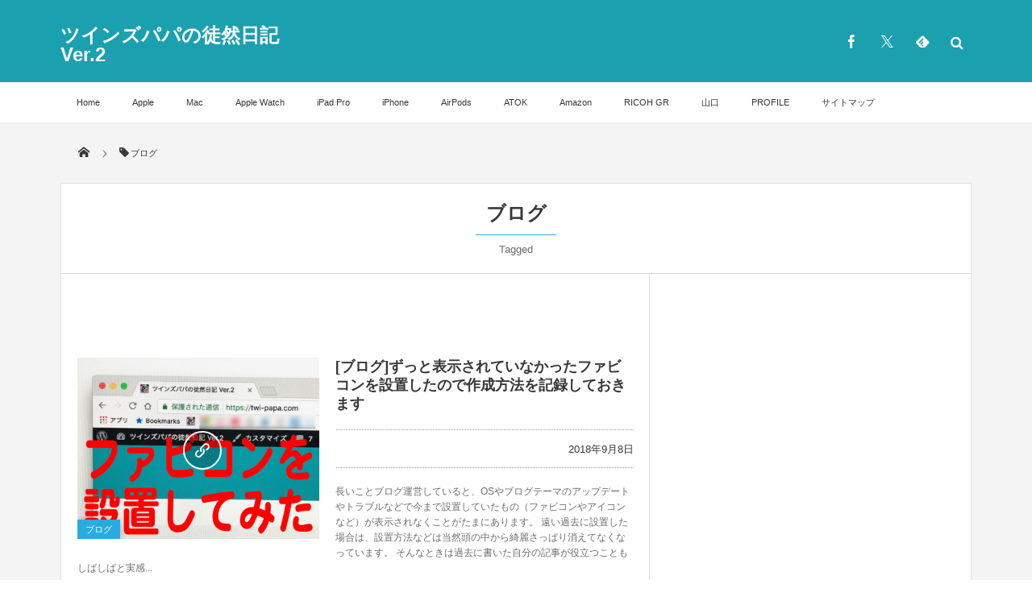

--- FILE ---
content_type: text/html; charset=UTF-8
request_url: https://twi-papa.com/archives/tag/%E3%83%96%E3%83%AD%E3%82%B0
body_size: 25733
content:
<!DOCTYPE html>
<html lang="ja"><head prefix="og: http://ogp.me/ns# fb: http://ogp.me/ns/fb# blog: http://ogp.me/ns/website#"><meta charset="utf-8" /><meta name="viewport" content="width=device-width,initial-scale=1,minimum-scale=1,user-scalable=yes" /><meta name="description" content="  ブログタグの記事一覧" /><meta name="keywords" content="ブログ , keyword1, keyword2, keyword3" /><meta property="og:title" content="ブログ  タグが付けられた記事一覧を表示しています。 ｜ツインズパパの徒然日記 Ver.2" /><meta property="og:type" content="article" /><meta property="og:url" content="https://twi-papa.com/archives/tag/%E3%83%96%E3%83%AD%E3%82%B0" /><meta property="og:image" content="" /><meta property="og:description" content="  ブログタグの記事一覧" /><meta property="og:site_name" content="ツインズパパの徒然日記 Ver.2" /><meta name="twitter:card" content="summary_large_image" /><meta name="twitter:site" content="@fwhx5296" /><link rel="canonical" href="https://twi-papa.com/archives/tag/%E3%83%96%E3%83%AD%E3%82%B0" /><link rel="next" href="https://twi-papa.com/archives/tag/%E3%83%96%E3%83%AD%E3%82%B0/page/2" /><title>ブログ  タグが付けられた記事一覧を表示しています。 ｜ツインズパパの徒然日記 Ver.2</title>
<meta name='robots' content='max-image-preview:large' />
	<style>img:is([sizes="auto" i], [sizes^="auto," i]) { contain-intrinsic-size: 3000px 1500px }</style>
	<link rel='dns-prefetch' href='//ajax.googleapis.com' />
<link rel='dns-prefetch' href='//secure.gravatar.com' />
<link rel='dns-prefetch' href='//stats.wp.com' />
<link rel='dns-prefetch' href='//v0.wordpress.com' />
<link rel='preconnect' href='//c0.wp.com' />
<link rel="alternate" type="application/rss+xml" title="ツインズパパの徒然日記 Ver.2 &raquo; フィード" href="https://twi-papa.com/feed" />
<link rel="alternate" type="application/rss+xml" title="ツインズパパの徒然日記 Ver.2 &raquo; コメントフィード" href="https://twi-papa.com/comments/feed" />
<script id="wpp-js" src="https://twi-papa.com/wp-content/plugins/wordpress-popular-posts/assets/js/wpp.min.js?ver=7.3.1" data-sampling="0" data-sampling-rate="100" data-api-url="https://twi-papa.com/wp-json/wordpress-popular-posts" data-post-id="0" data-token="ccf4b3bc61" data-lang="0" data-debug="0"></script>
<link rel="alternate" type="application/rss+xml" title="ツインズパパの徒然日記 Ver.2 &raquo; ブログ タグのフィード" href="https://twi-papa.com/archives/tag/%e3%83%96%e3%83%ad%e3%82%b0/feed" />
<script>
/* <![CDATA[ */
window._wpemojiSettings = {"baseUrl":"https:\/\/s.w.org\/images\/core\/emoji\/16.0.1\/72x72\/","ext":".png","svgUrl":"https:\/\/s.w.org\/images\/core\/emoji\/16.0.1\/svg\/","svgExt":".svg","source":{"concatemoji":"https:\/\/twi-papa.com\/wp-includes\/js\/wp-emoji-release.min.js?ver=6.8.3"}};
/*! This file is auto-generated */
!function(s,n){var o,i,e;function c(e){try{var t={supportTests:e,timestamp:(new Date).valueOf()};sessionStorage.setItem(o,JSON.stringify(t))}catch(e){}}function p(e,t,n){e.clearRect(0,0,e.canvas.width,e.canvas.height),e.fillText(t,0,0);var t=new Uint32Array(e.getImageData(0,0,e.canvas.width,e.canvas.height).data),a=(e.clearRect(0,0,e.canvas.width,e.canvas.height),e.fillText(n,0,0),new Uint32Array(e.getImageData(0,0,e.canvas.width,e.canvas.height).data));return t.every(function(e,t){return e===a[t]})}function u(e,t){e.clearRect(0,0,e.canvas.width,e.canvas.height),e.fillText(t,0,0);for(var n=e.getImageData(16,16,1,1),a=0;a<n.data.length;a++)if(0!==n.data[a])return!1;return!0}function f(e,t,n,a){switch(t){case"flag":return n(e,"\ud83c\udff3\ufe0f\u200d\u26a7\ufe0f","\ud83c\udff3\ufe0f\u200b\u26a7\ufe0f")?!1:!n(e,"\ud83c\udde8\ud83c\uddf6","\ud83c\udde8\u200b\ud83c\uddf6")&&!n(e,"\ud83c\udff4\udb40\udc67\udb40\udc62\udb40\udc65\udb40\udc6e\udb40\udc67\udb40\udc7f","\ud83c\udff4\u200b\udb40\udc67\u200b\udb40\udc62\u200b\udb40\udc65\u200b\udb40\udc6e\u200b\udb40\udc67\u200b\udb40\udc7f");case"emoji":return!a(e,"\ud83e\udedf")}return!1}function g(e,t,n,a){var r="undefined"!=typeof WorkerGlobalScope&&self instanceof WorkerGlobalScope?new OffscreenCanvas(300,150):s.createElement("canvas"),o=r.getContext("2d",{willReadFrequently:!0}),i=(o.textBaseline="top",o.font="600 32px Arial",{});return e.forEach(function(e){i[e]=t(o,e,n,a)}),i}function t(e){var t=s.createElement("script");t.src=e,t.defer=!0,s.head.appendChild(t)}"undefined"!=typeof Promise&&(o="wpEmojiSettingsSupports",i=["flag","emoji"],n.supports={everything:!0,everythingExceptFlag:!0},e=new Promise(function(e){s.addEventListener("DOMContentLoaded",e,{once:!0})}),new Promise(function(t){var n=function(){try{var e=JSON.parse(sessionStorage.getItem(o));if("object"==typeof e&&"number"==typeof e.timestamp&&(new Date).valueOf()<e.timestamp+604800&&"object"==typeof e.supportTests)return e.supportTests}catch(e){}return null}();if(!n){if("undefined"!=typeof Worker&&"undefined"!=typeof OffscreenCanvas&&"undefined"!=typeof URL&&URL.createObjectURL&&"undefined"!=typeof Blob)try{var e="postMessage("+g.toString()+"("+[JSON.stringify(i),f.toString(),p.toString(),u.toString()].join(",")+"));",a=new Blob([e],{type:"text/javascript"}),r=new Worker(URL.createObjectURL(a),{name:"wpTestEmojiSupports"});return void(r.onmessage=function(e){c(n=e.data),r.terminate(),t(n)})}catch(e){}c(n=g(i,f,p,u))}t(n)}).then(function(e){for(var t in e)n.supports[t]=e[t],n.supports.everything=n.supports.everything&&n.supports[t],"flag"!==t&&(n.supports.everythingExceptFlag=n.supports.everythingExceptFlag&&n.supports[t]);n.supports.everythingExceptFlag=n.supports.everythingExceptFlag&&!n.supports.flag,n.DOMReady=!1,n.readyCallback=function(){n.DOMReady=!0}}).then(function(){return e}).then(function(){var e;n.supports.everything||(n.readyCallback(),(e=n.source||{}).concatemoji?t(e.concatemoji):e.wpemoji&&e.twemoji&&(t(e.twemoji),t(e.wpemoji)))}))}((window,document),window._wpemojiSettings);
/* ]]> */
</script>
<style id='wp-emoji-styles-inline-css' type='text/css'>

	img.wp-smiley, img.emoji {
		display: inline !important;
		border: none !important;
		box-shadow: none !important;
		height: 1em !important;
		width: 1em !important;
		margin: 0 0.07em !important;
		vertical-align: -0.1em !important;
		background: none !important;
		padding: 0 !important;
	}
</style>
<link rel='stylesheet' id='wp-block-library-css' href='https://c0.wp.com/c/6.8.3/wp-includes/css/dist/block-library/style.min.css' type='text/css' media='all' />
<style id='classic-theme-styles-inline-css' type='text/css'>
/*! This file is auto-generated */
.wp-block-button__link{color:#fff;background-color:#32373c;border-radius:9999px;box-shadow:none;text-decoration:none;padding:calc(.667em + 2px) calc(1.333em + 2px);font-size:1.125em}.wp-block-file__button{background:#32373c;color:#fff;text-decoration:none}
</style>
<link rel='stylesheet' id='mediaelement-css' href='https://c0.wp.com/c/6.8.3/wp-includes/js/mediaelement/mediaelementplayer-legacy.min.css' type='text/css' media='all' />
<link rel='stylesheet' id='wp-mediaelement-css' href='https://c0.wp.com/c/6.8.3/wp-includes/js/mediaelement/wp-mediaelement.min.css' type='text/css' media='all' />
<style id='jetpack-sharing-buttons-style-inline-css' type='text/css'>
.jetpack-sharing-buttons__services-list{display:flex;flex-direction:row;flex-wrap:wrap;gap:0;list-style-type:none;margin:5px;padding:0}.jetpack-sharing-buttons__services-list.has-small-icon-size{font-size:12px}.jetpack-sharing-buttons__services-list.has-normal-icon-size{font-size:16px}.jetpack-sharing-buttons__services-list.has-large-icon-size{font-size:24px}.jetpack-sharing-buttons__services-list.has-huge-icon-size{font-size:36px}@media print{.jetpack-sharing-buttons__services-list{display:none!important}}.editor-styles-wrapper .wp-block-jetpack-sharing-buttons{gap:0;padding-inline-start:0}ul.jetpack-sharing-buttons__services-list.has-background{padding:1.25em 2.375em}
</style>
<style id='global-styles-inline-css' type='text/css'>
:root{--wp--preset--aspect-ratio--square: 1;--wp--preset--aspect-ratio--4-3: 4/3;--wp--preset--aspect-ratio--3-4: 3/4;--wp--preset--aspect-ratio--3-2: 3/2;--wp--preset--aspect-ratio--2-3: 2/3;--wp--preset--aspect-ratio--16-9: 16/9;--wp--preset--aspect-ratio--9-16: 9/16;--wp--preset--color--black: #000000;--wp--preset--color--cyan-bluish-gray: #abb8c3;--wp--preset--color--white: #ffffff;--wp--preset--color--pale-pink: #f78da7;--wp--preset--color--vivid-red: #cf2e2e;--wp--preset--color--luminous-vivid-orange: #ff6900;--wp--preset--color--luminous-vivid-amber: #fcb900;--wp--preset--color--light-green-cyan: #7bdcb5;--wp--preset--color--vivid-green-cyan: #00d084;--wp--preset--color--pale-cyan-blue: #8ed1fc;--wp--preset--color--vivid-cyan-blue: #0693e3;--wp--preset--color--vivid-purple: #9b51e0;--wp--preset--gradient--vivid-cyan-blue-to-vivid-purple: linear-gradient(135deg,rgba(6,147,227,1) 0%,rgb(155,81,224) 100%);--wp--preset--gradient--light-green-cyan-to-vivid-green-cyan: linear-gradient(135deg,rgb(122,220,180) 0%,rgb(0,208,130) 100%);--wp--preset--gradient--luminous-vivid-amber-to-luminous-vivid-orange: linear-gradient(135deg,rgba(252,185,0,1) 0%,rgba(255,105,0,1) 100%);--wp--preset--gradient--luminous-vivid-orange-to-vivid-red: linear-gradient(135deg,rgba(255,105,0,1) 0%,rgb(207,46,46) 100%);--wp--preset--gradient--very-light-gray-to-cyan-bluish-gray: linear-gradient(135deg,rgb(238,238,238) 0%,rgb(169,184,195) 100%);--wp--preset--gradient--cool-to-warm-spectrum: linear-gradient(135deg,rgb(74,234,220) 0%,rgb(151,120,209) 20%,rgb(207,42,186) 40%,rgb(238,44,130) 60%,rgb(251,105,98) 80%,rgb(254,248,76) 100%);--wp--preset--gradient--blush-light-purple: linear-gradient(135deg,rgb(255,206,236) 0%,rgb(152,150,240) 100%);--wp--preset--gradient--blush-bordeaux: linear-gradient(135deg,rgb(254,205,165) 0%,rgb(254,45,45) 50%,rgb(107,0,62) 100%);--wp--preset--gradient--luminous-dusk: linear-gradient(135deg,rgb(255,203,112) 0%,rgb(199,81,192) 50%,rgb(65,88,208) 100%);--wp--preset--gradient--pale-ocean: linear-gradient(135deg,rgb(255,245,203) 0%,rgb(182,227,212) 50%,rgb(51,167,181) 100%);--wp--preset--gradient--electric-grass: linear-gradient(135deg,rgb(202,248,128) 0%,rgb(113,206,126) 100%);--wp--preset--gradient--midnight: linear-gradient(135deg,rgb(2,3,129) 0%,rgb(40,116,252) 100%);--wp--preset--font-size--small: 13px;--wp--preset--font-size--medium: 20px;--wp--preset--font-size--large: 36px;--wp--preset--font-size--x-large: 42px;--wp--preset--spacing--20: 0.44rem;--wp--preset--spacing--30: 0.67rem;--wp--preset--spacing--40: 1rem;--wp--preset--spacing--50: 1.5rem;--wp--preset--spacing--60: 2.25rem;--wp--preset--spacing--70: 3.38rem;--wp--preset--spacing--80: 5.06rem;--wp--preset--shadow--natural: 6px 6px 9px rgba(0, 0, 0, 0.2);--wp--preset--shadow--deep: 12px 12px 50px rgba(0, 0, 0, 0.4);--wp--preset--shadow--sharp: 6px 6px 0px rgba(0, 0, 0, 0.2);--wp--preset--shadow--outlined: 6px 6px 0px -3px rgba(255, 255, 255, 1), 6px 6px rgba(0, 0, 0, 1);--wp--preset--shadow--crisp: 6px 6px 0px rgba(0, 0, 0, 1);}:where(.is-layout-flex){gap: 0.5em;}:where(.is-layout-grid){gap: 0.5em;}body .is-layout-flex{display: flex;}.is-layout-flex{flex-wrap: wrap;align-items: center;}.is-layout-flex > :is(*, div){margin: 0;}body .is-layout-grid{display: grid;}.is-layout-grid > :is(*, div){margin: 0;}:where(.wp-block-columns.is-layout-flex){gap: 2em;}:where(.wp-block-columns.is-layout-grid){gap: 2em;}:where(.wp-block-post-template.is-layout-flex){gap: 1.25em;}:where(.wp-block-post-template.is-layout-grid){gap: 1.25em;}.has-black-color{color: var(--wp--preset--color--black) !important;}.has-cyan-bluish-gray-color{color: var(--wp--preset--color--cyan-bluish-gray) !important;}.has-white-color{color: var(--wp--preset--color--white) !important;}.has-pale-pink-color{color: var(--wp--preset--color--pale-pink) !important;}.has-vivid-red-color{color: var(--wp--preset--color--vivid-red) !important;}.has-luminous-vivid-orange-color{color: var(--wp--preset--color--luminous-vivid-orange) !important;}.has-luminous-vivid-amber-color{color: var(--wp--preset--color--luminous-vivid-amber) !important;}.has-light-green-cyan-color{color: var(--wp--preset--color--light-green-cyan) !important;}.has-vivid-green-cyan-color{color: var(--wp--preset--color--vivid-green-cyan) !important;}.has-pale-cyan-blue-color{color: var(--wp--preset--color--pale-cyan-blue) !important;}.has-vivid-cyan-blue-color{color: var(--wp--preset--color--vivid-cyan-blue) !important;}.has-vivid-purple-color{color: var(--wp--preset--color--vivid-purple) !important;}.has-black-background-color{background-color: var(--wp--preset--color--black) !important;}.has-cyan-bluish-gray-background-color{background-color: var(--wp--preset--color--cyan-bluish-gray) !important;}.has-white-background-color{background-color: var(--wp--preset--color--white) !important;}.has-pale-pink-background-color{background-color: var(--wp--preset--color--pale-pink) !important;}.has-vivid-red-background-color{background-color: var(--wp--preset--color--vivid-red) !important;}.has-luminous-vivid-orange-background-color{background-color: var(--wp--preset--color--luminous-vivid-orange) !important;}.has-luminous-vivid-amber-background-color{background-color: var(--wp--preset--color--luminous-vivid-amber) !important;}.has-light-green-cyan-background-color{background-color: var(--wp--preset--color--light-green-cyan) !important;}.has-vivid-green-cyan-background-color{background-color: var(--wp--preset--color--vivid-green-cyan) !important;}.has-pale-cyan-blue-background-color{background-color: var(--wp--preset--color--pale-cyan-blue) !important;}.has-vivid-cyan-blue-background-color{background-color: var(--wp--preset--color--vivid-cyan-blue) !important;}.has-vivid-purple-background-color{background-color: var(--wp--preset--color--vivid-purple) !important;}.has-black-border-color{border-color: var(--wp--preset--color--black) !important;}.has-cyan-bluish-gray-border-color{border-color: var(--wp--preset--color--cyan-bluish-gray) !important;}.has-white-border-color{border-color: var(--wp--preset--color--white) !important;}.has-pale-pink-border-color{border-color: var(--wp--preset--color--pale-pink) !important;}.has-vivid-red-border-color{border-color: var(--wp--preset--color--vivid-red) !important;}.has-luminous-vivid-orange-border-color{border-color: var(--wp--preset--color--luminous-vivid-orange) !important;}.has-luminous-vivid-amber-border-color{border-color: var(--wp--preset--color--luminous-vivid-amber) !important;}.has-light-green-cyan-border-color{border-color: var(--wp--preset--color--light-green-cyan) !important;}.has-vivid-green-cyan-border-color{border-color: var(--wp--preset--color--vivid-green-cyan) !important;}.has-pale-cyan-blue-border-color{border-color: var(--wp--preset--color--pale-cyan-blue) !important;}.has-vivid-cyan-blue-border-color{border-color: var(--wp--preset--color--vivid-cyan-blue) !important;}.has-vivid-purple-border-color{border-color: var(--wp--preset--color--vivid-purple) !important;}.has-vivid-cyan-blue-to-vivid-purple-gradient-background{background: var(--wp--preset--gradient--vivid-cyan-blue-to-vivid-purple) !important;}.has-light-green-cyan-to-vivid-green-cyan-gradient-background{background: var(--wp--preset--gradient--light-green-cyan-to-vivid-green-cyan) !important;}.has-luminous-vivid-amber-to-luminous-vivid-orange-gradient-background{background: var(--wp--preset--gradient--luminous-vivid-amber-to-luminous-vivid-orange) !important;}.has-luminous-vivid-orange-to-vivid-red-gradient-background{background: var(--wp--preset--gradient--luminous-vivid-orange-to-vivid-red) !important;}.has-very-light-gray-to-cyan-bluish-gray-gradient-background{background: var(--wp--preset--gradient--very-light-gray-to-cyan-bluish-gray) !important;}.has-cool-to-warm-spectrum-gradient-background{background: var(--wp--preset--gradient--cool-to-warm-spectrum) !important;}.has-blush-light-purple-gradient-background{background: var(--wp--preset--gradient--blush-light-purple) !important;}.has-blush-bordeaux-gradient-background{background: var(--wp--preset--gradient--blush-bordeaux) !important;}.has-luminous-dusk-gradient-background{background: var(--wp--preset--gradient--luminous-dusk) !important;}.has-pale-ocean-gradient-background{background: var(--wp--preset--gradient--pale-ocean) !important;}.has-electric-grass-gradient-background{background: var(--wp--preset--gradient--electric-grass) !important;}.has-midnight-gradient-background{background: var(--wp--preset--gradient--midnight) !important;}.has-small-font-size{font-size: var(--wp--preset--font-size--small) !important;}.has-medium-font-size{font-size: var(--wp--preset--font-size--medium) !important;}.has-large-font-size{font-size: var(--wp--preset--font-size--large) !important;}.has-x-large-font-size{font-size: var(--wp--preset--font-size--x-large) !important;}
:where(.wp-block-post-template.is-layout-flex){gap: 1.25em;}:where(.wp-block-post-template.is-layout-grid){gap: 1.25em;}
:where(.wp-block-columns.is-layout-flex){gap: 2em;}:where(.wp-block-columns.is-layout-grid){gap: 2em;}
:root :where(.wp-block-pullquote){font-size: 1.5em;line-height: 1.6;}
</style>
<link rel='stylesheet' id='Pz-HatenaBlogCard-css' href='https://twi-papa.com/wp-content/uploads/pz-hatenablogcard/style.css?ver=6.8.3' type='text/css' media='all' />
<link rel='stylesheet' id='wordpress-popular-posts-css-css' href='https://twi-papa.com/wp-content/plugins/wordpress-popular-posts/assets/css/wpp.css?ver=7.3.1' type='text/css' media='all' />
<link rel='stylesheet' id='digipress-css' href='https://twi-papa.com/wp-content/themes/dp-magjam/css/style.css?ver=20231109104513' type='text/css' media='all' />
<link rel='stylesheet' id='wow-css' href='https://twi-papa.com/wp-content/themes/dp-magjam/css/animate.css?ver=1.6.1.3' type='text/css' media='all' />
<link rel='stylesheet' id='dp-visual-css' href='https://twi-papa.com/wp-content/uploads/digipress/magjam/css/visual-custom.css?ver=20250427034818' type='text/css' media='all' />
<link rel='stylesheet' id='va-social-buzz-css' href='https://twi-papa.com/wp-content/plugins/va-social-buzz/assets/css/style.min.css?ver=1.1.14' type='text/css' media='all' />
<style id='va-social-buzz-inline-css' type='text/css'>
.va-social-buzz .vasb_fb .vasb_fb_thumbnail{background-image:none;}#secondary #widget-area .va-social-buzz .vasb_fb .vasb_fb_like,#secondary .widget-area .va-social-buzz .vasb_fb .vasb_fb_like,#secondary.widget-area .va-social-buzz .vasb_fb .vasb_fb_like,.secondary .widget-area .va-social-buzz .vasb_fb .vasb_fb_like,.sidebar-container .va-social-buzz .vasb_fb .vasb_fb_like,.va-social-buzz .vasb_fb .vasb_fb_like{background-color:rgba(43,43,43,0.7);color:#ffffff;}@media only screen and (min-width:711px){.va-social-buzz .vasb_fb .vasb_fb_like{background-color:rgba(43,43,43,1);}}
</style>
<script src="https://ajax.googleapis.com/ajax/libs/jquery/3.6.0/jquery.min.js?ver=6.8.3" id="jquery-js"></script>
<link rel="https://api.w.org/" href="https://twi-papa.com/wp-json/" /><link rel="alternate" title="JSON" type="application/json" href="https://twi-papa.com/wp-json/wp/v2/tags/1095" /><link rel="EditURI" type="application/rsd+xml" title="RSD" href="https://twi-papa.com/xmlrpc.php?rsd" />
<meta name="generator" content="Site Kit by Google 1.120.0" />	<style>img#wpstats{display:none}</style>
		            <style id="wpp-loading-animation-styles">@-webkit-keyframes bgslide{from{background-position-x:0}to{background-position-x:-200%}}@keyframes bgslide{from{background-position-x:0}to{background-position-x:-200%}}.wpp-widget-block-placeholder,.wpp-shortcode-placeholder{margin:0 auto;width:60px;height:3px;background:#dd3737;background:linear-gradient(90deg,#dd3737 0%,#571313 10%,#dd3737 100%);background-size:200% auto;border-radius:3px;-webkit-animation:bgslide 1s infinite linear;animation:bgslide 1s infinite linear}</style>
            <style type="text/css">.broken_link, a.broken_link {
	text-decoration: line-through;
}</style>
<!-- Jetpack Open Graph Tags -->
<meta property="og:type" content="website" />
<meta property="og:title" content="ブログ  タグが付けられた記事一覧を表示しています。 ｜ツインズパパの徒然日記 Ver.2" />
<meta property="og:url" content="https://twi-papa.com/archives/tag/%e3%83%96%e3%83%ad%e3%82%b0" />
<meta property="og:site_name" content="ツインズパパの徒然日記 Ver.2" />
<meta property="og:image" content="https://s0.wp.com/i/blank.jpg" />
<meta property="og:image:alt" content="" />
<meta property="og:locale" content="ja_JP" />

<!-- End Jetpack Open Graph Tags -->
<script>j$=jQuery;</script></head><body id="main-body" class="archive tag tag-1095 wp-theme-dp-magjam main-body no-sns-count" data-ct-sns-cache="true" data-ct-sns-cache-time="86400000">
<header id="header_container" class="header_container">
<div id="header_content" class="header_content clearfix">
<div class="h_group"><h1 class="hd_title_txt wow fadeInRight"><a href="https://twi-papa.com/" title="ツインズパパの徒然日記 Ver.2">ツインズパパの徒然日記 Ver.2</a></h1></div><div class="hd_misc_div "><div id="fixed_sns" class=" wow fadeInDown"><ul><li class="fb"><a href="https://www.facebook.com/twipapa?ref=hl" title="Share on Facebook" target="_blank" class="icon-facebook"><span>Facebook</span></a></li><li class="tw"><a href="https://twitter.com/fwhx5296" title="Follow on Twitter" target="_blank" class="icon-twitter"><span>Twitter</span></a></li><li class="feedly"><a href="https://feedly.com/i/subscription/feed/https%3A%2F%2Ftwi-papa.com%2Ffeed" target="_blank" title="Follow on feedly" class="icon-feedly"><span>Follow on feedly</span></a></li></ul></div><div id="hd_searchform" class=" wow fadeInDown"><div id="dp_hd_gcs"><gcse:searchbox-only></gcse:searchbox-only></div></div></div></div><div id="global_menu_wrapper"><div id="global_menu"><nav id="global_menu_nav"><ul id="global_menu_ul" class="menu_num_13"><li id="menu-item-3945" class="menu-item menu-item-type-custom menu-item-object-custom menu-item-home"><a href="https://twi-papa.com/" class="menu-link">Home<span class="gnav-bd"></span></a></li>
<li id="menu-item-15434" class="menu-item menu-item-type-custom menu-item-object-custom"><a href="https://twi-papa.com/archives/category/apple" class="menu-link">Apple<span class="gnav-bd"></span></a></li>
<li id="menu-item-3944" class="menu-item menu-item-type-custom menu-item-object-custom"><a href="https://twi-papa.com/archives/category/mac" class="menu-link">Mac<span class="gnav-bd"></span></a></li>
<li id="menu-item-22848" class="menu-item menu-item-type-custom menu-item-object-custom"><a href="https://twi-papa.com/archives/category/apple-watch" class="menu-link">Apple Watch<span class="gnav-bd"></span></a></li>
<li id="menu-item-22166" class="menu-item menu-item-type-custom menu-item-object-custom"><a href="https://twi-papa.com/archives/category/ipad-pro" class="menu-link">iPad Pro<span class="gnav-bd"></span></a></li>
<li id="menu-item-3942" class="menu-item menu-item-type-custom menu-item-object-custom"><a href="https://twi-papa.com/archives/category/iphone" class="menu-link">iPhone<span class="gnav-bd"></span></a></li>
<li id="menu-item-20105" class="menu-item menu-item-type-custom menu-item-object-custom"><a href="https://twi-papa.com/archives/category/airpods" class="menu-link">AirPods<span class="gnav-bd"></span></a></li>
<li id="menu-item-15539" class="menu-item menu-item-type-custom menu-item-object-custom"><a href="https://twi-papa.com/archives/category/atok" class="menu-link">ATOK<span class="gnav-bd"></span></a></li>
<li id="menu-item-15435" class="menu-item menu-item-type-custom menu-item-object-custom"><a href="https://twi-papa.com/archives/category/amazon" class="menu-link">Amazon<span class="gnav-bd"></span></a></li>
<li id="menu-item-15436" class="menu-item menu-item-type-custom menu-item-object-custom"><a href="https://twi-papa.com/archives/category/GR" class="menu-link">RICOH GR<span class="gnav-bd"></span></a></li>
<li id="menu-item-15636" class="menu-item menu-item-type-custom menu-item-object-custom"><a href="https://twi-papa.com/archives/category/山口" class="menu-link">山口<span class="gnav-bd"></span></a></li>
<li id="menu-item-9525" class="menu-item menu-item-type-post_type menu-item-object-page"><a href="https://twi-papa.com/profile" class="menu-link">PROFILE<span class="gnav-bd"></span></a></li>
<li id="menu-item-4038" class="menu-item menu-item-type-post_type menu-item-object-page"><a href="https://twi-papa.com/%e3%82%b5%e3%82%a4%e3%83%88%e3%83%9e%e3%83%83%e3%83%97" class="menu-link">サイトマップ<span class="gnav-bd"></span></a></li>
</ul></nav></div><div id="expand_float_menu"><i class="icon-spaced-menu"></i></div></div></header><div id="main-wrap" class="main-wrap no-header not-home">
<section id="headline-sec"><div id="headline-sec-inner"><nav id="dp_breadcrumb_nav" class="dp_breadcrumb"><ul><li><a href="https://twi-papa.com/"><span class="icon-home"></span></a></li><li><span class="icon-tag">ブログ</span></li></ul></nav></div></section><div id="container" class="dp-container clearfix">
<section class="archive-title-sec"><h1 class="arc-title wow fadeInDown">  ブログ</h1><div class="cat-desc wow fadeInUp">Tagged</div></section><div id="content" class="content two-col right"><div id="top-content-widget" class="widget-content"><div id="text-50" class="dp-widget-content widget-box widget_text slider_fx">			<div class="textwidget"><div Align="center"><script async src="//pagead2.googlesyndication.com/pagead/js/adsbygoogle.js"></script>
<!-- 468 x 15 -->
<ins class="adsbygoogle"
     style="display:inline-block;width:468px;height:15px"
     data-ad-client="ca-pub-8330350595897352"
     data-ad-slot="8035530337"></ins>
<script>
(adsbygoogle = window.adsbygoogle || []).push({});
</script></div></div>
		</div></div><section class="loop-section normal clearfix"><div class="loop-div autopager two-col"><article class="loop-article oddpost first cat-color64 wow fadeInUp"><div class="loop-post-thumb normal"><a href="https://twi-papa.com/archives/22330" rel="bookmark" title="[ブログ]ずっと表示されていなかったファビコンを設置したので作成方法を記録しておきます"><img src="https://twi-papa.com/wp-content/uploads/2018/09/IMG_2020-1.jpg" width="427" height="320" layout="responsive" class="wp-post-image" alt="[ブログ]ずっと表示されていなかったファビコンを設置したので作成方法を記録しておきます" srcset="https://twi-papa.com/wp-content/uploads/2018/09/IMG_2020-1.jpg 1600w, https://twi-papa.com/wp-content/uploads/2018/09/IMG_2020-1-400x300.jpg 400w, https://twi-papa.com/wp-content/uploads/2018/09/IMG_2020-1-768x576.jpg 768w, https://twi-papa.com/wp-content/uploads/2018/09/IMG_2020-1-546x410.jpg 546w, https://twi-papa.com/wp-content/uploads/2018/09/IMG_2020-1-980x735.jpg 980w" /><div class="loop-post-thumb-flip cat-color64"></div><div class="loop-media-icon"><span class="icon-link"></span></div></a><div class="meta-cat"><a href="https://twi-papa.com/archives/category/%e3%83%96%e3%83%ad%e3%82%b0" rel="tag" class=" cat-color64">ブログ</a></div><div class="meta-views icon-eye">3641</div><div class="loop-share-num ct-shares" data-url="https://twi-papa.com/archives/22330"><div class="meta-comment"><i class="icon-comment"></i><span class="share-num"><a href="https://twi-papa.com/archives/22330#respond" title="Comment on [ブログ]ずっと表示されていなかったファビコンを設置したので作成方法を記録しておきます">0</a></span></div></div></div><div class="loop-article-content"><h1 class="entry-title loop-title normal"><a href="https://twi-papa.com/archives/22330" rel="bookmark" title="[ブログ]ずっと表示されていなかったファビコンを設置したので作成方法を記録しておきます">[ブログ]ずっと表示されていなかったファビコンを設置したので作成方法を記録しておきます</a></h1><div class="loop-footer"><div class="loop-date"><time datetime="2018-09-08T23:18:17+09:00" class="published">2018年9月8日</time></div></div><div class="loop-excerpt entry-summary">長いことブログ運営していると、OSやブログテーマのアップデートやトラブルなどで今まで設置していたもの（ファビコンやアイコンなど）が表示されなくことがたまにあります。 遠い過去に設置した場合は、設置方法などは当然頭の中から綺麗さっぱり消えてなくなっています。 そんなときは過去に書いた自分の記事が役立つこともしばしばと実感...</div></div><div class="meta-div normal"></div>
</article><article class="loop-article evenpost cat-color64 wow fadeInUp"><div class="loop-post-thumb normal"><a href="https://twi-papa.com/archives/22342" rel="bookmark" title="[ブログ]ツイパパブログを「ホーム画面に追加」したときに表示（ウェブクリップアイコン）できるようにしたので作成方法を記録しておきます"><img src="https://twi-papa.com/wp-content/uploads/2018/09/IMG_2019-2-2-1.jpg" width="440" height="320" layout="responsive" class="wp-post-image" alt="[ブログ]ツイパパブログを「ホーム画面に追加」したときに表示（ウェブクリップアイコン）できるようにしたので作成方法を記録しておきます" srcset="https://twi-papa.com/wp-content/uploads/2018/09/IMG_2019-2-2-1.jpg 1600w, https://twi-papa.com/wp-content/uploads/2018/09/IMG_2019-2-2-1-400x291.jpg 400w, https://twi-papa.com/wp-content/uploads/2018/09/IMG_2019-2-2-1-768x558.jpg 768w, https://twi-papa.com/wp-content/uploads/2018/09/IMG_2019-2-2-1-546x397.jpg 546w, https://twi-papa.com/wp-content/uploads/2018/09/IMG_2019-2-2-1-980x712.jpg 980w" /><div class="loop-post-thumb-flip cat-color64"></div><div class="loop-media-icon"><span class="icon-link"></span></div></a><div class="meta-cat"><a href="https://twi-papa.com/archives/category/%e3%83%96%e3%83%ad%e3%82%b0" rel="tag" class=" cat-color64">ブログ</a></div><div class="meta-views icon-eye">3249</div><div class="loop-share-num ct-shares" data-url="https://twi-papa.com/archives/22342"><div class="meta-comment"><i class="icon-comment"></i><span class="share-num"><a href="https://twi-papa.com/archives/22342#respond" title="Comment on [ブログ]ツイパパブログを「ホーム画面に追加」したときに表示（ウェブクリップアイコン）できるようにしたので作成方法を記録しておきます">0</a></span></div></div></div><div class="loop-article-content"><h1 class="entry-title loop-title normal"><a href="https://twi-papa.com/archives/22342" rel="bookmark" title="[ブログ]ツイパパブログを「ホーム画面に追加」したときに表示（ウェブクリップアイコン）できるようにしたので作成方法を記録しておきます">[ブログ]ツイパパブログを「ホーム画面に追加」したときに表示（ウェブクリップアイコン）できるようにしたので作成方法を記録しておきます</a></h1><div class="loop-footer"><div class="loop-date"><time datetime="2018-09-08T15:58:21+09:00" class="published">2018年9月8日</time></div></div><div class="loop-excerpt entry-summary">iPhoneのホーム画面にブログを追加したときに、自分のアイコンが表示できなくて困っていた@fwhx5296ことShigeです。 通常のウェブページをホーム画面に追加した場合、画面のスクリーンショットがアイコンになります。 私のブログをホーム画面に追加される奇特な方のために、前回のファビコン記事ではありませんが、ブログ...</div></div><div class="meta-div normal"></div>
</article><article class="loop-article oddpost cat-color1408 wow fadeInUp"><div class="loop-post-thumb normal"><a href="https://twi-papa.com/archives/22245" rel="bookmark" title="[ブログ]（2回目）WordPress（Xサーバー）によるツイパパブログをHTTPS化（独自SSL化）できたので試行錯誤した設定方法を備忘録に残しておくよ"><img src="https://twi-papa.com/wp-content/uploads/2018/08/R0007494-1.jpg" width="450" height="298" layout="responsive" class="wp-post-image" alt="[ブログ]（2回目）WordPress（Xサーバー）によるツイパパブログをHTTPS化（独自SSL化）できたので試行錯誤した設定方法を備忘録に残しておくよ" srcset="https://twi-papa.com/wp-content/uploads/2018/08/R0007494-1.jpg 1600w, https://twi-papa.com/wp-content/uploads/2018/08/R0007494-1-400x265.jpg 400w, https://twi-papa.com/wp-content/uploads/2018/08/R0007494-1-768x509.jpg 768w, https://twi-papa.com/wp-content/uploads/2018/08/R0007494-1-546x362.jpg 546w, https://twi-papa.com/wp-content/uploads/2018/08/R0007494-1-980x649.jpg 980w" /><div class="loop-post-thumb-flip cat-color1408"></div><div class="loop-media-icon"><span class="icon-link"></span></div></a><div class="meta-cat"><a href="https://twi-papa.com/archives/category/https" rel="tag" class=" cat-color1408">HTTPS</a></div><div class="meta-views icon-eye">3655</div><div class="loop-share-num ct-shares" data-url="https://twi-papa.com/archives/22245"><div class="meta-comment"><i class="icon-comment"></i><span class="share-num"><a href="https://twi-papa.com/archives/22245#respond" title="Comment on [ブログ]（2回目）WordPress（Xサーバー）によるツイパパブログをHTTPS化（独自SSL化）できたので試行錯誤した設定方法を備忘録に残しておくよ">0</a></span></div></div></div><div class="loop-article-content"><h1 class="entry-title loop-title normal"><a href="https://twi-papa.com/archives/22245" rel="bookmark" title="[ブログ]（2回目）WordPress（Xサーバー）によるツイパパブログをHTTPS化（独自SSL化）できたので試行錯誤した設定方法を備忘録に残しておくよ">[ブログ]（2回目）WordPress（Xサーバー）によるツイパパブログをHTTPS化（独自SSL化）できたので試行錯誤した設定方法を備忘録に残しておくよ</a></h1><div class="loop-footer"><div class="loop-date"><time datetime="2018-08-19T23:47:18+09:00" class="published">2018年8月19日</time></div></div><div class="loop-excerpt entry-summary">保護された通信で安心してブログ運営をできている@fwhx5296ことShigeです。 第1回目の記事では以下の内容をお伝えしました。　 万が一のためサイト全体を必ずバックアップにとる レンタルサーバー（エックスサーバー）から対象ドメインをSSL設定する WordPressの設定からサイトアドレスを変更 内部リンクや画像...</div></div><div class="meta-div normal"></div>
</article><div class="loop-article infeed evenpost wow fadeInUp"><script async src="//pagead2.googlesyndication.com/pagead/js/adsbygoogle.js"></script>
<ins class="adsbygoogle"
     style="display:block"
     data-ad-format="fluid"
     data-ad-layout-key="-f5+69+5u-jh+fj"
     data-ad-client="ca-pub-8330350595897352"
     data-ad-slot="2652531074"></ins>
<script>
     (adsbygoogle = window.adsbygoogle || []).push({});
</script></div><article class="loop-article evenpost cat-color1408 wow fadeInUp"><div class="loop-post-thumb normal"><a href="https://twi-papa.com/archives/22190" rel="bookmark" title="[ブログ]（1回目）WordPress（Xサーバー）によるツイパパブログをHTTPS化（独自SSL化）できたので試行錯誤した設定方法を備忘録に残しておくよ"><img src="https://twi-papa.com/wp-content/uploads/2018/08/IMG_1837-1.jpg" width="426" height="320" layout="responsive" class="wp-post-image" alt="[ブログ]（1回目）WordPress（Xサーバー）によるツイパパブログをHTTPS化（独自SSL化）できたので試行錯誤した設定方法を備忘録に残しておくよ" srcset="https://twi-papa.com/wp-content/uploads/2018/08/IMG_1837-1.jpg 1498w, https://twi-papa.com/wp-content/uploads/2018/08/IMG_1837-1-400x300.jpg 400w, https://twi-papa.com/wp-content/uploads/2018/08/IMG_1837-1-768x576.jpg 768w, https://twi-papa.com/wp-content/uploads/2018/08/IMG_1837-1-546x410.jpg 546w, https://twi-papa.com/wp-content/uploads/2018/08/IMG_1837-1-980x735.jpg 980w" /><div class="loop-post-thumb-flip cat-color1408"></div><div class="loop-media-icon"><span class="icon-link"></span></div></a><div class="meta-cat"><a href="https://twi-papa.com/archives/category/https" rel="tag" class=" cat-color1408">HTTPS</a></div><div class="meta-views icon-eye">3163</div><div class="loop-share-num ct-shares" data-url="https://twi-papa.com/archives/22190"><div class="meta-comment"><i class="icon-comment"></i><span class="share-num"><a href="https://twi-papa.com/archives/22190#respond" title="Comment on [ブログ]（1回目）WordPress（Xサーバー）によるツイパパブログをHTTPS化（独自SSL化）できたので試行錯誤した設定方法を備忘録に残しておくよ">0</a></span></div></div></div><div class="loop-article-content"><h1 class="entry-title loop-title normal"><a href="https://twi-papa.com/archives/22190" rel="bookmark" title="[ブログ]（1回目）WordPress（Xサーバー）によるツイパパブログをHTTPS化（独自SSL化）できたので試行錯誤した設定方法を備忘録に残しておくよ">[ブログ]（1回目）WordPress（Xサーバー）によるツイパパブログをHTTPS化（独自SSL化）できたので試行錯誤した設定方法を備忘録に残しておくよ</a></h1><div class="loop-footer"><div class="loop-date"><time datetime="2018-08-18T17:42:50+09:00" class="published">2018年8月18日</time></div></div><div class="loop-excerpt entry-summary">本日、平成30年8月18日(土)、このツイパパブログが念願のHTTPS化（常時SSL化）に対応したのでとても嬉しい@fwhx5296ことShigeです。 ブログのHTTPS化（独自SSL化）のため、かなり苦労したので、今後同様の苦労をしないよう備忘録のため記録に残しておきたいと思います。 ブログは、テーマやプラグインな...</div></div><div class="meta-div normal"></div>
</article><article class="loop-article oddpost cat-color88 wow fadeInUp"><div class="loop-post-thumb normal"><a href="https://twi-papa.com/archives/17303" rel="bookmark" title="[2016]明けましておめでとうございます。今年もよろしくお願いいたします。"><img src="https://twi-papa.com/wp-content/uploads/2016/01/IIMG_7325.jpg" width="426" height="320" layout="responsive" class="wp-post-image" alt="[2016]明けましておめでとうございます。今年もよろしくお願いいたします。" srcset="https://twi-papa.com/wp-content/uploads/2016/01/IIMG_7325.jpg 1396w, https://twi-papa.com/wp-content/uploads/2016/01/IIMG_7325-400x300.jpg 400w, https://twi-papa.com/wp-content/uploads/2016/01/IIMG_7325-768x577.jpg 768w, https://twi-papa.com/wp-content/uploads/2016/01/IIMG_7325-546x410.jpg 546w" /><div class="loop-post-thumb-flip cat-color88"></div><div class="loop-media-icon"><span class="icon-link"></span></div></a><div class="meta-cat"><a href="https://twi-papa.com/archives/category/blog" rel="tag" class=" cat-color88">blog</a></div><div class="meta-views icon-eye">5278</div><div class="loop-share-num ct-shares" data-url="https://twi-papa.com/archives/17303"><div class="meta-comment"><i class="icon-comment"></i><span class="share-num"><a href="https://twi-papa.com/archives/17303#respond" title="Comment on [2016]明けましておめでとうございます。今年もよろしくお願いいたします。">0</a></span></div></div></div><div class="loop-article-content"><h1 class="entry-title loop-title normal"><a href="https://twi-papa.com/archives/17303" rel="bookmark" title="[2016]明けましておめでとうございます。今年もよろしくお願いいたします。">[2016]明けましておめでとうございます。今年もよろしくお願いいたします。</a></h1><div class="loop-footer"><div class="loop-date"><time datetime="2016-01-01T11:29:46+09:00" class="published">2016年1月1日</time></div></div><div class="loop-excerpt entry-summary">はじめに 2016年を迎えて、早起き、朝ランニング、シャワー、朝ご飯を済ませ清々しい気分の@fwhx5296ことShigeです。 今年は、いろいろ考えるところがあり、公私共々、変化を恐れずチャレンジする1年にしたいと考えています。 詳細はおいおいブログにでも書いていこうと思っております。Continue reading...</div></div><div class="meta-div normal"></div>
</article><article class="loop-article evenpost cat-color88 wow fadeInUp"><div class="loop-post-thumb normal"><a href="https://twi-papa.com/archives/17298" rel="bookmark" title="[ブログ]2015年を振り返って感じたこと"><img src="https://twi-papa.com/wp-content/uploads/2015/12/IIMG_5468.jpg" width="450" height="298" layout="responsive" class="wp-post-image" alt="[ブログ]2015年を振り返って感じたこと" srcset="https://twi-papa.com/wp-content/uploads/2015/12/IIMG_5468.jpg 1396w, https://twi-papa.com/wp-content/uploads/2015/12/IIMG_5468-400x265.jpg 400w, https://twi-papa.com/wp-content/uploads/2015/12/IIMG_5468-768x509.jpg 768w, https://twi-papa.com/wp-content/uploads/2015/12/IIMG_5468-546x362.jpg 546w" /><div class="loop-post-thumb-flip cat-color88"></div><div class="loop-media-icon"><span class="icon-link"></span></div></a><div class="meta-cat"><a href="https://twi-papa.com/archives/category/blog" rel="tag" class=" cat-color88">blog</a></div><div class="meta-views icon-eye">4870</div><div class="loop-share-num ct-shares" data-url="https://twi-papa.com/archives/17298"><div class="meta-comment"><i class="icon-comment"></i><span class="share-num"><a href="https://twi-papa.com/archives/17298#respond" title="Comment on [ブログ]2015年を振り返って感じたこと">0</a></span></div></div></div><div class="loop-article-content"><h1 class="entry-title loop-title normal"><a href="https://twi-papa.com/archives/17298" rel="bookmark" title="[ブログ]2015年を振り返って感じたこと">[ブログ]2015年を振り返って感じたこと</a></h1><div class="loop-footer"><div class="loop-date"><time datetime="2015-12-31T20:57:30+09:00" class="published">2015年12月31日</time></div></div><div class="loop-excerpt entry-summary">はじめに 今日で2015年も終わりです。 今年もいろいろあった。いや、ありすぎた@fwhx5296ことShigeです。 プライベートなことをここに書いても誰も興味ないでしょう。 しかし、念頭に目標として掲げた内容については振り返っておきたいと思います。Continue reading &laquo;[ブログ]2015年...</div></div><div class="meta-div normal"></div>
</article><article class="loop-article oddpost cat-color100 wow fadeInUp"><div class="loop-post-thumb normal"><a href="https://twi-papa.com/archives/15611" rel="bookmark" title="[Google]ブログ内に「Google Maps（グーグルマップ）」を最適な大きさで埋め込む方法を調べてみたよ"><img src="https://twi-papa.com/wp-content/uploads/2015/02/magnifying-glass-76520_640.jpg" width="450" height="300" layout="responsive" class="wp-post-image" alt="[Google]ブログ内に「Google Maps（グーグルマップ）」を最適な大きさで埋め込む方法を調べてみたよ" srcset="https://twi-papa.com/wp-content/uploads/2015/02/magnifying-glass-76520_640.jpg 600w, https://twi-papa.com/wp-content/uploads/2015/02/magnifying-glass-76520_640-400x267.jpg 400w, https://twi-papa.com/wp-content/uploads/2015/02/magnifying-glass-76520_640-546x364.jpg 546w" /><div class="loop-post-thumb-flip cat-color100"></div><div class="loop-media-icon"><span class="icon-link"></span></div></a><div class="meta-cat"><a href="https://twi-papa.com/archives/category/google" rel="tag" class=" cat-color100">Google</a></div><div class="meta-views icon-eye">7728</div><div class="loop-share-num ct-shares" data-url="https://twi-papa.com/archives/15611"><div class="meta-comment"><i class="icon-comment"></i><span class="share-num"><a href="https://twi-papa.com/archives/15611#respond" title="Comment on [Google]ブログ内に「Google Maps（グーグルマップ）」を最適な大きさで埋め込む方法を調べてみたよ">0</a></span></div></div></div><div class="loop-article-content"><h1 class="entry-title loop-title normal"><a href="https://twi-papa.com/archives/15611" rel="bookmark" title="[Google]ブログ内に「Google Maps（グーグルマップ）」を最適な大きさで埋め込む方法を調べてみたよ">[Google]ブログ内に「Google Maps（グーグルマップ）」を最適な大きさで埋め込む方法を調べてみたよ</a></h1><div class="loop-footer"><div class="loop-date"><time datetime="2015-02-28T11:49:48+09:00" class="published">2015年2月28日</time></div></div><div class="loop-excerpt entry-summary">はじめに 観光や食事など、ここはよかったと思えるところは極力みなさんに紹介かつシェアしたいと思っている@fwhx5296ことShigeです。 　 そんなときに欠かせないのが、「Google Maps（グーグルマップ）」です。 ほとんどの方がGoogleのアカウントはお持ちですし、たとえ持っていなくても地図をみればだいた...</div></div><div class="meta-div normal"></div>
</article><div class="loop-article infeed evenpost wow fadeInUp"><script async src="//pagead2.googlesyndication.com/pagead/js/adsbygoogle.js"></script>
<ins class="adsbygoogle"
     style="display:block"
     data-ad-format="fluid"
     data-ad-layout-key="-f5+69+5u-jh+fj"
     data-ad-client="ca-pub-8330350595897352"
     data-ad-slot="2652531074"></ins>
<script>
     (adsbygoogle = window.adsbygoogle || []).push({});
</script></div><article class="loop-article evenpost cat-color88 wow fadeInUp"><div class="loop-post-thumb normal"><a href="https://twi-papa.com/archives/15443" rel="bookmark" title="[ブログ]満足のDigiPress最新テーマ「MAGJAM」だったが画像表示がおかしくなって焦った件（復旧済み）"><img src="https://twi-papa.com/wp-content/uploads/2015/02/4-DropShadow-IMG_4364.jpg" width="370" height="320" layout="responsive" class="wp-post-image" alt="[ブログ]満足のDigiPress最新テーマ「MAGJAM」だったが画像表示がおかしくなって焦った件（復旧済み）" srcset="https://twi-papa.com/wp-content/uploads/2015/02/4-DropShadow-IMG_4364.jpg 600w, https://twi-papa.com/wp-content/uploads/2015/02/4-DropShadow-IMG_4364-400x346.jpg 400w, https://twi-papa.com/wp-content/uploads/2015/02/4-DropShadow-IMG_4364-546x472.jpg 546w" /><div class="loop-post-thumb-flip cat-color88"></div><div class="loop-media-icon"><span class="icon-link"></span></div></a><div class="meta-cat"><a href="https://twi-papa.com/archives/category/blog" rel="tag" class=" cat-color88">blog</a></div><div class="meta-views icon-eye">7037</div><div class="loop-share-num ct-shares" data-url="https://twi-papa.com/archives/15443"><div class="meta-comment"><i class="icon-comment"></i><span class="share-num"><a href="https://twi-papa.com/archives/15443#respond" title="Comment on [ブログ]満足のDigiPress最新テーマ「MAGJAM」だったが画像表示がおかしくなって焦った件（復旧済み）">0</a></span></div></div></div><div class="loop-article-content"><h1 class="entry-title loop-title normal"><a href="https://twi-papa.com/archives/15443" rel="bookmark" title="[ブログ]満足のDigiPress最新テーマ「MAGJAM」だったが画像表示がおかしくなって焦った件（復旧済み）">[ブログ]満足のDigiPress最新テーマ「MAGJAM」だったが画像表示がおかしくなって焦った件（復旧済み）</a></h1><div class="loop-footer"><div class="loop-date"><time datetime="2015-02-19T23:13:02+09:00" class="published">2015年2月19日</time></div></div><div class="loop-excerpt entry-summary">はじめに 新しいブログテーマにして満足していた@fwhx5296ことShigeです。 　 ところが、昨日まで正常に閲覧できていたブログですが、本日いつからか定かではありませんが、スマートフォン上で閲覧すると画像が縦方向に伸びた状況になっていたのです。Continue reading &laquo;[ブログ]満足のDig...</div></div><div class="meta-div normal"></div>
</article><article class="loop-article oddpost cat-color88 wow fadeInUp"><div class="loop-post-thumb normal"><a href="https://twi-papa.com/archives/15415" rel="bookmark" title="[ブログ]改良途中ですがブログテーマを「MAGJAM」にしてみました"><img src="https://twi-papa.com/wp-content/uploads/2015/02/1a1c241f3887c2d549c66fef8efd09f0.jpg" width="450" height="276" layout="responsive" class="wp-post-image" alt="[ブログ]改良途中ですがブログテーマを「MAGJAM」にしてみました" srcset="https://twi-papa.com/wp-content/uploads/2015/02/1a1c241f3887c2d549c66fef8efd09f0.jpg 600w, https://twi-papa.com/wp-content/uploads/2015/02/1a1c241f3887c2d549c66fef8efd09f0-400x245.jpg 400w, https://twi-papa.com/wp-content/uploads/2015/02/1a1c241f3887c2d549c66fef8efd09f0-546x335.jpg 546w" /><div class="loop-post-thumb-flip cat-color88"></div><div class="loop-media-icon"><span class="icon-link"></span></div></a><div class="meta-cat"><a href="https://twi-papa.com/archives/category/blog" rel="tag" class=" cat-color88">blog</a></div><div class="meta-views icon-eye">6678</div><div class="loop-share-num ct-shares" data-url="https://twi-papa.com/archives/15415"><div class="meta-comment"><i class="icon-comment"></i><span class="share-num"><a href="https://twi-papa.com/archives/15415#respond" title="Comment on [ブログ]改良途中ですがブログテーマを「MAGJAM」にしてみました">0</a></span></div></div></div><div class="loop-article-content"><h1 class="entry-title loop-title normal"><a href="https://twi-papa.com/archives/15415" rel="bookmark" title="[ブログ]改良途中ですがブログテーマを「MAGJAM」にしてみました">[ブログ]改良途中ですがブログテーマを「MAGJAM」にしてみました</a></h1><div class="loop-footer"><div class="loop-date"><time datetime="2015-02-17T21:22:58+09:00" class="published">2015年2月17日</time></div></div><div class="loop-excerpt entry-summary">はじめに 先日、ブログテーマを変える計画がある内容のエントリーを書いた@fwhx5296ことShigeです。 既存ユーザーは優待割引クーポンを使用すると2割引で購入できるので、利用させてもらいました。 定価は6,780円ですから、2割引で5,424円です。 5千円ちょっとで、完成度が高くカスタマイズも素早くできるテーマ...</div></div><div class="meta-div normal"></div>
</article><article class="loop-article evenpost cat-color88 wow fadeInUp"><div class="loop-post-thumb normal"><a href="https://twi-papa.com/archives/15410" rel="bookmark" title="[ブログ]DigiPressテーマ「el plano」にして1年経過したので割引クーポンを利用して最新テーマ「MAGJAM」に変更してみようと計画中"><img src="https://twi-papa.com/wp-content/uploads/2015/02/1a1c241f3887c2d549c66fef8efd09f0.jpg" width="450" height="276" layout="responsive" class="wp-post-image" alt="[ブログ]DigiPressテーマ「el plano」にして1年経過したので割引クーポンを利用して最新テーマ「MAGJAM」に変更してみようと計画中" srcset="https://twi-papa.com/wp-content/uploads/2015/02/1a1c241f3887c2d549c66fef8efd09f0.jpg 600w, https://twi-papa.com/wp-content/uploads/2015/02/1a1c241f3887c2d549c66fef8efd09f0-400x245.jpg 400w, https://twi-papa.com/wp-content/uploads/2015/02/1a1c241f3887c2d549c66fef8efd09f0-546x335.jpg 546w" /><div class="loop-post-thumb-flip cat-color88"></div><div class="loop-media-icon"><span class="icon-link"></span></div></a><div class="meta-cat"><a href="https://twi-papa.com/archives/category/blog" rel="tag" class=" cat-color88">blog</a></div><div class="meta-views icon-eye">8509</div><div class="loop-share-num ct-shares" data-url="https://twi-papa.com/archives/15410"><div class="meta-comment"><i class="icon-comment"></i><span class="share-num"><a href="https://twi-papa.com/archives/15410#respond" title="Comment on [ブログ]DigiPressテーマ「el plano」にして1年経過したので割引クーポンを利用して最新テーマ「MAGJAM」に変更してみようと計画中">0</a></span></div></div></div><div class="loop-article-content"><h1 class="entry-title loop-title normal"><a href="https://twi-papa.com/archives/15410" rel="bookmark" title="[ブログ]DigiPressテーマ「el plano」にして1年経過したので割引クーポンを利用して最新テーマ「MAGJAM」に変更してみようと計画中">[ブログ]DigiPressテーマ「el plano」にして1年経過したので割引クーポンを利用して最新テーマ「MAGJAM」に変更してみようと計画中</a></h1><div class="loop-footer"><div class="loop-date"><time datetime="2015-02-15T12:18:28+09:00" class="published">2015年2月15日</time></div></div><div class="loop-excerpt entry-summary">（Source：MAGJAM） はじめに 今、読んでいただいているDigiPressブログテーマ「el plano」にして丸1年が経過しました。@fwhx5296ことShigeです。 　 内容が伴ってのブログですが、やはりいくらいい内容でも見た目がしょぼかったらインパクトに欠けますし、読む方も面白くないと思います。 　...</div></div><div class="meta-div normal"></div>
</article><article class="loop-article oddpost cat-color88 wow fadeInUp"><div class="loop-post-thumb normal"><a href="https://twi-papa.com/archives/14976" rel="bookmark" title="[ブログ]細かいけど…ブログの見た目について考えてみたらシンプルなほうがいいと思った件"><img src="https://twi-papa.com/wp-content/uploads/2015/01/medium_971678700.jpg" width="427" height="320" layout="responsive" class="wp-post-image" alt="[ブログ]細かいけど…ブログの見た目について考えてみたらシンプルなほうがいいと思った件" srcset="https://twi-papa.com/wp-content/uploads/2015/01/medium_971678700.jpg 600w, https://twi-papa.com/wp-content/uploads/2015/01/medium_971678700-400x300.jpg 400w, https://twi-papa.com/wp-content/uploads/2015/01/medium_971678700-546x410.jpg 546w" /><div class="loop-post-thumb-flip cat-color88"></div><div class="loop-media-icon"><span class="icon-link"></span></div></a><div class="meta-cat"><a href="https://twi-papa.com/archives/category/blog" rel="tag" class=" cat-color88">blog</a></div><div class="meta-views icon-eye">5583</div><div class="loop-share-num ct-shares" data-url="https://twi-papa.com/archives/14976"><div class="meta-comment"><i class="icon-comment"></i><span class="share-num"><a href="https://twi-papa.com/archives/14976#respond" title="Comment on [ブログ]細かいけど…ブログの見た目について考えてみたらシンプルなほうがいいと思った件">0</a></span></div></div></div><div class="loop-article-content"><h1 class="entry-title loop-title normal"><a href="https://twi-papa.com/archives/14976" rel="bookmark" title="[ブログ]細かいけど…ブログの見た目について考えてみたらシンプルなほうがいいと思った件">[ブログ]細かいけど…ブログの見た目について考えてみたらシンプルなほうがいいと思った件</a></h1><div class="loop-footer"><div class="loop-date"><time datetime="2015-01-07T21:36:51+09:00" class="published">2015年1月7日</time></div></div><div class="loop-excerpt entry-summary">photo credit: liewcf via photopin cc はじめに 去年の7月に自分が使っているブログのテーマ更新通知がきていたけど昨日まで放置していた@fwhx5296ことShigeです。 　 私のブログテーマは「el plano」です。 初心者でも簡単に見た目の素晴らしいブログが書けるテーマなので去...</div></div><div class="meta-div normal"></div>
</article><div class="loop-article infeed evenpost wow fadeInUp"><script async src="//pagead2.googlesyndication.com/pagead/js/adsbygoogle.js"></script>
<ins class="adsbygoogle"
     style="display:block"
     data-ad-format="fluid"
     data-ad-layout-key="-f5+69+5u-jh+fj"
     data-ad-client="ca-pub-8330350595897352"
     data-ad-slot="2652531074"></ins>
<script>
     (adsbygoogle = window.adsbygoogle || []).push({});
</script></div><article class="loop-article evenpost cat-color90 wow fadeInUp"><div class="loop-post-thumb normal"><a href="https://twi-papa.com/archives/14926" rel="bookmark" title="[MarsEdit][Mac]ブログ執筆時におけるMarsEditとプレビューとFinder（Media Manager）等のデスクトップ環境について"><img src="https://twi-papa.com/wp-content/uploads/2015/01/c670f26f9cd27ab56dcc4d99a355da25.jpg" width="450" height="264" layout="responsive" class="wp-post-image" alt="[MarsEdit][Mac]ブログ執筆時におけるMarsEditとプレビューとFinder（Media Manager）等のデスクトップ環境について" srcset="https://twi-papa.com/wp-content/uploads/2015/01/c670f26f9cd27ab56dcc4d99a355da25.jpg 600w, https://twi-papa.com/wp-content/uploads/2015/01/c670f26f9cd27ab56dcc4d99a355da25-400x235.jpg 400w, https://twi-papa.com/wp-content/uploads/2015/01/c670f26f9cd27ab56dcc4d99a355da25-546x320.jpg 546w" /><div class="loop-post-thumb-flip cat-color90"></div><div class="loop-media-icon"><span class="icon-link"></span></div></a><div class="meta-cat"><a href="https://twi-papa.com/archives/category/mac" rel="tag" class=" cat-color90">Mac</a></div><div class="meta-views icon-eye">7533</div><div class="loop-share-num ct-shares" data-url="https://twi-papa.com/archives/14926"><div class="meta-comment"><i class="icon-comment"></i><span class="share-num"><a href="https://twi-papa.com/archives/14926#respond" title="Comment on [MarsEdit][Mac]ブログ執筆時におけるMarsEditとプレビューとFinder（Media Manager）等のデスクトップ環境について">0</a></span></div></div></div><div class="loop-article-content"><h1 class="entry-title loop-title normal"><a href="https://twi-papa.com/archives/14926" rel="bookmark" title="[MarsEdit][Mac]ブログ執筆時におけるMarsEditとプレビューとFinder（Media Manager）等のデスクトップ環境について">[MarsEdit][Mac]ブログ執筆時におけるMarsEditとプレビューとFinder（Media Manager）等のデスクトップ環境について</a></h1><div class="loop-footer"><div class="loop-date"><time datetime="2015-01-03T14:28:27+09:00" class="published">2015年1月3日</time></div></div><div class="loop-excerpt entry-summary">はじめに ほぼ毎日ブログを書いています@fwhx5296ことShigeです。 なので、いかに時間をかけず効率よく書くか、そこがポイントだと思っています。 　 その方法として、 ブログで多用する単語や定型文を日本語入力システム（→※1）に登録したり、 TextExpanderでスニペットを登録したり、 ブックマークレット...</div></div><div class="meta-div normal"></div>
</article><article class="loop-article oddpost cat-color64 wow fadeInUp"><div class="loop-post-thumb normal"><a href="https://twi-papa.com/archives/14869" rel="bookmark" title="[ブログ]2015年あけましておめでとうございます！「ツイパパ新年の抱負」"><img src="https://twi-papa.com/wp-content/uploads/2015/01/R0004118-2.jpg" width="450" height="298" layout="responsive" class="wp-post-image" alt="[ブログ]2015年あけましておめでとうございます！「ツイパパ新年の抱負」" srcset="https://twi-papa.com/wp-content/uploads/2015/01/R0004118-2.jpg 600w, https://twi-papa.com/wp-content/uploads/2015/01/R0004118-2-400x265.jpg 400w, https://twi-papa.com/wp-content/uploads/2015/01/R0004118-2-546x361.jpg 546w" /><div class="loop-post-thumb-flip cat-color64"></div><div class="loop-media-icon"><span class="icon-link"></span></div></a><div class="meta-cat"><a href="https://twi-papa.com/archives/category/%e3%83%96%e3%83%ad%e3%82%b0" rel="tag" class=" cat-color64">ブログ</a></div><div class="meta-views icon-eye">5380</div><div class="loop-share-num ct-shares" data-url="https://twi-papa.com/archives/14869"><div class="meta-comment"><i class="icon-comment"></i><span class="share-num"><a href="https://twi-papa.com/archives/14869#respond" title="Comment on [ブログ]2015年あけましておめでとうございます！「ツイパパ新年の抱負」">0</a></span></div></div></div><div class="loop-article-content"><h1 class="entry-title loop-title normal"><a href="https://twi-papa.com/archives/14869" rel="bookmark" title="[ブログ]2015年あけましておめでとうございます！「ツイパパ新年の抱負」">[ブログ]2015年あけましておめでとうございます！「ツイパパ新年の抱負」</a></h1><div class="loop-footer"><div class="loop-date"><time datetime="2015-01-01T15:05:47+09:00" class="published">2015年1月1日</time></div></div><div class="loop-excerpt entry-summary">はじめに 2015年あけましておめでとうございます！ @fwhx5296ことShigeです。 2015年、個人的にはある分野を除いてマイペースで力まずやっていこうと思っております。 というわけで、今年の抱負です。Continue reading &laquo;[ブログ]2015年あけましておめでとうございます！「ツイパ...</div></div><div class="meta-div normal"></div>
</article><article class="loop-article evenpost cat-color64 wow fadeInUp"><div class="loop-post-thumb normal"><a href="https://twi-papa.com/archives/14864" rel="bookmark" title="[ブログ]2014年ありがとうございます！目標に掲げた達成度を確認してみたよ"><img src="https://twi-papa.com/wp-content/uploads/2014/12/origin_13264688165.jpg" width="320" height="320" layout="responsive" class="wp-post-image" alt="[ブログ]2014年ありがとうございます！目標に掲げた達成度を確認してみたよ" srcset="https://twi-papa.com/wp-content/uploads/2014/12/origin_13264688165.jpg 600w, https://twi-papa.com/wp-content/uploads/2014/12/origin_13264688165-150x150.jpg 150w, https://twi-papa.com/wp-content/uploads/2014/12/origin_13264688165-400x400.jpg 400w, https://twi-papa.com/wp-content/uploads/2014/12/origin_13264688165-546x546.jpg 546w" /><div class="loop-post-thumb-flip cat-color64"></div><div class="loop-media-icon"><span class="icon-link"></span></div></a><div class="meta-cat"><a href="https://twi-papa.com/archives/category/%e3%83%96%e3%83%ad%e3%82%b0" rel="tag" class=" cat-color64">ブログ</a></div><div class="meta-views icon-eye">4984</div><div class="loop-share-num ct-shares" data-url="https://twi-papa.com/archives/14864"><div class="meta-comment"><i class="icon-comment"></i><span class="share-num"><a href="https://twi-papa.com/archives/14864#respond" title="Comment on [ブログ]2014年ありがとうございます！目標に掲げた達成度を確認してみたよ">0</a></span></div></div></div><div class="loop-article-content"><h1 class="entry-title loop-title normal"><a href="https://twi-papa.com/archives/14864" rel="bookmark" title="[ブログ]2014年ありがとうございます！目標に掲げた達成度を確認してみたよ">[ブログ]2014年ありがとうございます！目標に掲げた達成度を確認してみたよ</a></h1><div class="loop-footer"><div class="loop-date"><time datetime="2014-12-31T13:35:22+09:00" class="published">2014年12月31日</time></div></div><div class="loop-excerpt entry-summary">photo credit: PetitsPixels via photopin cc はじめに 本日で2014年も終わり。読者の方に拙いブログを読んでいただき感謝申し上げます。 今年もいろいろなことがあり、あっという間に過ぎた感が否めない@fwhx5296ことShigeです。 さて、2014年の冒頭に掲げた目標を確認し...</div></div><div class="meta-div normal"></div>
</article><article class="loop-article oddpost cat-color62 wow fadeInUp"><div class="loop-post-thumb normal"><a href="https://twi-papa.com/archives/14159" rel="bookmark" title="[iPhone][アプリ]するぷろーらがアップデート！新機能の『するぷろーらストア』等を活用させていただきました"><img src="https://twi-papa.com/wp-content/uploads/2014/11/slooProImg_20141121121229.jpg" width="323" height="320" layout="responsive" class="wp-post-image" alt="[iPhone][アプリ]するぷろーらがアップデート！新機能の『するぷろーらストア』等を活用させていただきました" srcset="https://twi-papa.com/wp-content/uploads/2014/11/slooProImg_20141121121229.jpg 480w, https://twi-papa.com/wp-content/uploads/2014/11/slooProImg_20141121121229-150x150.jpg 150w, https://twi-papa.com/wp-content/uploads/2014/11/slooProImg_20141121121229-400x396.jpg 400w" /><div class="loop-post-thumb-flip cat-color62"></div><div class="loop-media-icon"><span class="icon-link"></span></div></a><div class="meta-cat"><a href="https://twi-papa.com/archives/category/iphone" rel="tag" class=" cat-color62">iPhone</a></div><div class="meta-views icon-eye">10211</div><div class="loop-share-num ct-shares" data-url="https://twi-papa.com/archives/14159"><div class="meta-comment"><i class="icon-comment"></i><span class="share-num"><a href="https://twi-papa.com/archives/14159#comments" title="Comment on [iPhone][アプリ]するぷろーらがアップデート！新機能の『するぷろーらストア』等を活用させていただきました">1</a></span></div></div></div><div class="loop-article-content"><h1 class="entry-title loop-title normal"><a href="https://twi-papa.com/archives/14159" rel="bookmark" title="[iPhone][アプリ]するぷろーらがアップデート！新機能の『するぷろーらストア』等を活用させていただきました">[iPhone][アプリ]するぷろーらがアップデート！新機能の『するぷろーらストア』等を活用させていただきました</a></h1><div class="loop-footer"><div class="loop-date"><time datetime="2014-11-21T12:12:31+09:00" class="published">2014年11月21日</time></div></div><div class="loop-excerpt entry-summary">はじめに 最近、外出する機会が減ったためにモブログの頻度も低下気味の@fwhx5296ことShigeです。 しかし、本日モブログ環境の効率化に多大な影響を及ぼすアプリ『するぷろーら』が満を辞してアップデートされました。これでモブログ更新の頻度が高まりそうです。 するぷろーら (WordPress &amp; Movab...</div></div><div class="meta-div normal"></div>
</article><div class="loop-article infeed evenpost wow fadeInUp"><script async src="//pagead2.googlesyndication.com/pagead/js/adsbygoogle.js"></script>
<ins class="adsbygoogle"
     style="display:block"
     data-ad-format="fluid"
     data-ad-layout-key="-f5+69+5u-jh+fj"
     data-ad-client="ca-pub-8330350595897352"
     data-ad-slot="2652531074"></ins>
<script>
     (adsbygoogle = window.adsbygoogle || []).push({});
</script></div><article class="loop-article evenpost cat-color331 wow fadeInUp"><div class="loop-post-thumb normal"><a href="https://twi-papa.com/archives/11234" rel="bookmark" title="[iPhone][アプリ]超速！モブロガー必須アプリ【FlickURL】が強力アップデートしてますよ"><img src="https://twi-papa.com/wp-content/uploads/2014/05/IMG_5845.jpg" width="427" height="320" layout="responsive" class="wp-post-image" alt="[iPhone][アプリ]超速！モブロガー必須アプリ【FlickURL】が強力アップデートしてますよ" srcset="https://twi-papa.com/wp-content/uploads/2014/05/IMG_5845.jpg 640w, https://twi-papa.com/wp-content/uploads/2014/05/IMG_5845-400x300.jpg 400w, https://twi-papa.com/wp-content/uploads/2014/05/IMG_5845-546x409.jpg 546w" /><div class="loop-post-thumb-flip cat-color331"></div><div class="loop-media-icon"><span class="icon-link"></span></div></a><div class="meta-cat"><a href="https://twi-papa.com/archives/category/flickr" rel="tag" class=" cat-color331">flickr</a></div><div class="meta-views icon-eye">7461</div><div class="loop-share-num ct-shares" data-url="https://twi-papa.com/archives/11234"><div class="meta-comment"><i class="icon-comment"></i><span class="share-num"><a href="https://twi-papa.com/archives/11234#respond" title="Comment on [iPhone][アプリ]超速！モブロガー必須アプリ【FlickURL】が強力アップデートしてますよ">0</a></span></div></div></div><div class="loop-article-content"><h1 class="entry-title loop-title normal"><a href="https://twi-papa.com/archives/11234" rel="bookmark" title="[iPhone][アプリ]超速！モブロガー必須アプリ【FlickURL】が強力アップデートしてますよ">[iPhone][アプリ]超速！モブロガー必須アプリ【FlickURL】が強力アップデートしてますよ</a></h1><div class="loop-footer"><div class="loop-date"><time datetime="2014-05-09T22:17:07+09:00" class="published">2014年5月9日</time></div></div><div class="loop-excerpt entry-summary">はじめに iPhone等のスマホでブログを書くことをモブログと言います。 私もよくモブログすることがある@fwhx5296ことShigeです。 先日ご紹介した、モブログ時にとっても重宝するアプリ「FlickURL」が、超速で強力アップデートされました。Continue reading &laquo;[iPhone][ア...</div></div><div class="meta-div normal"></div>
</article><article class="loop-article oddpost cat-color59 wow fadeInUp"><div class="loop-post-thumb normal"><a href="https://twi-papa.com/archives/10949" rel="bookmark" title="[Flickr][WordPress]誰でも簡単で便利！記事にFlickrのクリエイティブコモンズ写真を貼り付けるプラグイン"><img src="https://twi-papa.com/wp-content/uploads/2014/04/3309196177_87842ffd71_z.jpg" width="240" height="320" layout="responsive" class="wp-post-image" alt="[Flickr][WordPress]誰でも簡単で便利！記事にFlickrのクリエイティブコモンズ写真を貼り付けるプラグイン" srcset="https://twi-papa.com/wp-content/uploads/2014/04/3309196177_87842ffd71_z.jpg 480w, https://twi-papa.com/wp-content/uploads/2014/04/3309196177_87842ffd71_z-300x400.jpg 300w, https://twi-papa.com/wp-content/uploads/2014/04/3309196177_87842ffd71_z-409x546.jpg 409w" /><div class="loop-post-thumb-flip cat-color59"></div><div class="loop-media-icon"><span class="icon-link"></span></div></a><div class="meta-cat"><a href="https://twi-papa.com/archives/category/wordpress" rel="tag" class=" cat-color59">WordPress</a></div><div class="meta-views icon-eye">20012</div><div class="loop-share-num ct-shares" data-url="https://twi-papa.com/archives/10949"><div class="meta-comment"><i class="icon-comment"></i><span class="share-num"><a href="https://twi-papa.com/archives/10949#respond" title="Comment on [Flickr][WordPress]誰でも簡単で便利！記事にFlickrのクリエイティブコモンズ写真を貼り付けるプラグイン">0</a></span></div></div></div><div class="loop-article-content"><h1 class="entry-title loop-title normal"><a href="https://twi-papa.com/archives/10949" rel="bookmark" title="[Flickr][WordPress]誰でも簡単で便利！記事にFlickrのクリエイティブコモンズ写真を貼り付けるプラグイン">[Flickr][WordPress]誰でも簡単で便利！記事にFlickrのクリエイティブコモンズ写真を貼り付けるプラグイン</a></h1><div class="loop-footer"><div class="loop-date"><time datetime="2014-04-30T20:05:56+09:00" class="published">2014年4月30日</time></div></div><div class="loop-excerpt entry-summary">以前のブログは「はてなダイアリー」で書いていましたが、1年半前に「WordPress」に乗り換えた@fwhx5296ことShigeです。 　 その理由として、オープンソースのブログソフトウェアである「WordPress」で書いているブロガーさんが多いということ。 カスタマイズ可能で検索エンジンフレンドリーなURLである...</div></div><div class="meta-div normal"></div>
</article><article class="loop-article evenpost cat-color90 wow fadeInUp"><div class="loop-post-thumb normal"><a href="https://twi-papa.com/archives/10472" rel="bookmark" title="[ブログ][アプリ]ブログを書く上でなくてはならない「Skitch」でスポットライト効果を出す方法について"><img src="https://twi-papa.com/wp-content/uploads/2014/03/skitch-logo_v2-1-cropped512-1.png" width="320" height="320" layout="responsive" class="wp-post-image" alt="[ブログ][アプリ]ブログを書く上でなくてはならない「Skitch」でスポットライト効果を出す方法について" srcset="https://twi-papa.com/wp-content/uploads/2014/03/skitch-logo_v2-1-cropped512-1.png 320w, https://twi-papa.com/wp-content/uploads/2014/03/skitch-logo_v2-1-cropped512-1-150x150.png 150w" /><div class="loop-post-thumb-flip cat-color90"></div><div class="loop-media-icon"><span class="icon-link"></span></div></a><div class="meta-cat"><a href="https://twi-papa.com/archives/category/mac" rel="tag" class=" cat-color90">Mac</a></div><div class="meta-views icon-eye">8424</div><div class="loop-share-num ct-shares" data-url="https://twi-papa.com/archives/10472"><div class="meta-comment"><i class="icon-comment"></i><span class="share-num"><a href="https://twi-papa.com/archives/10472#comments" title="Comment on [ブログ][アプリ]ブログを書く上でなくてはならない「Skitch」でスポットライト効果を出す方法について">2</a></span></div></div></div><div class="loop-article-content"><h1 class="entry-title loop-title normal"><a href="https://twi-papa.com/archives/10472" rel="bookmark" title="[ブログ][アプリ]ブログを書く上でなくてはならない「Skitch」でスポットライト効果を出す方法について">[ブログ][アプリ]ブログを書く上でなくてはならない「Skitch」でスポットライト効果を出す方法について</a></h1><div class="loop-footer"><div class="loop-date"><time datetime="2014-03-30T22:16:09+09:00" class="published">2014年3月30日</time></div></div><div class="loop-excerpt entry-summary">はじめに 私だけでなく、多くのブロガー諸氏がブログを書く上でなくてはならないアプリがあります。それが「Skitch」です。 　 スクリーンショットへの説明用のテキストや矢印、図形、スポットライト効果を簡単に表現することができる多機能アプリでかつ無料。 使わない理由が見当たりません。 　 そんなアプリ「Skitch」のス...</div></div><div class="meta-div normal"></div>
</article><article class="loop-article oddpost cat-color195 wow fadeInUp"><div class="loop-post-thumb normal"><a href="https://twi-papa.com/archives/10267" rel="bookmark" title="[Google]ブロガー必見！スマホの機種やOSの違いで自分のブログがどのように表示されているか簡単に確認する方法"><img src="https://twi-papa.com/wp-content/uploads/2014/03/google-chrome.png" width="320" height="320" layout="responsive" class="wp-post-image" alt="[Google]ブロガー必見！スマホの機種やOSの違いで自分のブログがどのように表示されているか簡単に確認する方法" srcset="https://twi-papa.com/wp-content/uploads/2014/03/google-chrome.png 450w, https://twi-papa.com/wp-content/uploads/2014/03/google-chrome-150x150.png 150w, https://twi-papa.com/wp-content/uploads/2014/03/google-chrome-400x400.png 400w" /><div class="loop-post-thumb-flip cat-color195"></div><div class="loop-media-icon"><span class="icon-link"></span></div></a><div class="meta-cat"><a href="https://twi-papa.com/archives/category/amazon" rel="tag" class=" cat-color195">Amazon</a></div><div class="meta-views icon-eye">10420</div><div class="loop-share-num ct-shares" data-url="https://twi-papa.com/archives/10267"><div class="meta-comment"><i class="icon-comment"></i><span class="share-num"><a href="https://twi-papa.com/archives/10267#respond" title="Comment on [Google]ブロガー必見！スマホの機種やOSの違いで自分のブログがどのように表示されているか簡単に確認する方法">0</a></span></div></div></div><div class="loop-article-content"><h1 class="entry-title loop-title normal"><a href="https://twi-papa.com/archives/10267" rel="bookmark" title="[Google]ブロガー必見！スマホの機種やOSの違いで自分のブログがどのように表示されているか簡単に確認する方法">[Google]ブロガー必見！スマホの機種やOSの違いで自分のブログがどのように表示されているか簡単に確認する方法</a></h1><div class="loop-footer"><div class="loop-date"><time datetime="2014-03-22T01:14:58+09:00" class="published">2014年3月22日</time></div></div><div class="loop-excerpt entry-summary">はじめに 私のブログ作成環境は、自宅では「MacBook Air」を使い「MarsEdit」というアプリで作成しています。 外出中（モブログ）では「iPhone」を使い「するぷろ」というアプリで作成しています。 かれこれ3年間この環境でブログを書いています。@fwhx5296ことShigeです。Continue rea...</div></div><div class="meta-div normal"></div>
</article><article class="loop-article evenpost cat-color88 wow fadeInUp"><div class="loop-post-thumb normal"><a href="https://twi-papa.com/archives/9852" rel="bookmark" title="[ブログ][WordPress]自分のサイトをブログで紹介するブックマークレット「アイキャッチ入りShareHtml」がステキ過ぎる件"><img src="https://twi-papa.com/wp-content/uploads/2014/02/medium_8863104469.jpg" width="320" height="320" layout="responsive" class="wp-post-image" alt="[ブログ][WordPress]自分のサイトをブログで紹介するブックマークレット「アイキャッチ入りShareHtml」がステキ過ぎる件" srcset="https://twi-papa.com/wp-content/uploads/2014/02/medium_8863104469.jpg 500w, https://twi-papa.com/wp-content/uploads/2014/02/medium_8863104469-150x150.jpg 150w, https://twi-papa.com/wp-content/uploads/2014/02/medium_8863104469-400x400.jpg 400w" /><div class="loop-post-thumb-flip cat-color88"></div><div class="loop-media-icon"><span class="icon-link"></span></div></a><div class="meta-cat"><a href="https://twi-papa.com/archives/category/blog" rel="tag" class=" cat-color88">blog</a></div><div class="meta-views icon-eye">7977</div><div class="loop-share-num ct-shares" data-url="https://twi-papa.com/archives/9852"><div class="meta-comment"><i class="icon-comment"></i><span class="share-num"><a href="https://twi-papa.com/archives/9852#respond" title="Comment on [ブログ][WordPress]自分のサイトをブログで紹介するブックマークレット「アイキャッチ入りShareHtml」がステキ過ぎる件">0</a></span></div></div></div><div class="loop-article-content"><h1 class="entry-title loop-title normal"><a href="https://twi-papa.com/archives/9852" rel="bookmark" title="[ブログ][WordPress]自分のサイトをブログで紹介するブックマークレット「アイキャッチ入りShareHtml」がステキ過ぎる件">[ブログ][WordPress]自分のサイトをブログで紹介するブックマークレット「アイキャッチ入りShareHtml」がステキ過ぎる件</a></h1><div class="loop-footer"><div class="loop-date"><time datetime="2014-02-25T23:38:10+09:00" class="published">2014年2月25日</time></div></div><div class="loop-excerpt entry-summary">photo credit: ahockley via photopin cc はじめに 先週からずっと悩みごとがありました@fwhx5296ことShigeです。 何かと申しますと、ブログ内で自分のサイトを紹介するブックマークレット「アイキャッチ入りShareHtml」がうまく表示できなかったからです。 しかし、たった今...</div></div><div class="meta-div normal"></div>
</article></div></section><nav class="navigation clearfix"><div class="nav_to_paged"><a href="https://twi-papa.com/archives/tag/%E3%83%96%E3%83%AD%E3%82%B0/page/2" >次のページ</a></div></nav><div id="top-content-bottom-widget" class="widget-content"><div id="text-31" class="dp-widget-content content_btm widget-box widget_text slider_fx">			<div class="textwidget"><div Align="center">スポンサーリンク<br />
<div class="ads">
<div id="adleft">
<script async src="//pagead2.googlesyndication.com/pagead/js/adsbygoogle.js"></script>
<!-- 336x280レクタングル（大） -->
<ins class="adsbygoogle"
     style="display:inline-block;width:336px;height:280px"
     data-ad-client="ca-pub-8330350595897352"
     data-ad-slot="6267116738"></ins>
<script>
(adsbygoogle = window.adsbygoogle || []).push({});
</script>
</div>
<div id="adright">
<script async src="//pagead2.googlesyndication.com/pagead/js/adsbygoogle.js"></script>
<!-- 336x280レクタングル（大） -->
<ins class="adsbygoogle"
     style="display:inline-block;width:336px;height:280px"
     data-ad-client="ca-pub-8330350595897352"
     data-ad-slot="6267116738"></ins>
<script>
(adsbygoogle = window.adsbygoogle || []).push({});
</script>
</div>
</div>
<br class="clear" />
</div></div>
		</div></div></div><aside id="sidebar" class="sidebar right first">
<div id="text-22" class="widget-box widget_text slider_fx">			<div class="textwidget"><div Align="center"><script async src="//pagead2.googlesyndication.com/pagead/js/adsbygoogle.js"></script>
<!-- 300x600 -->
<ins class="adsbygoogle"
     style="display:inline-block;width:300px;height:600px"
     data-ad-client="ca-pub-8330350595897352"
     data-ad-slot="5373539132"></ins>
<script>
(adsbygoogle = window.adsbygoogle || []).push({});
</script></div></div>
		</div><div id="dpwidgetsearch-2" class="widget-box dp_search_form slider_fx"><h1 class="dp-widget-title"><span>サイト内検索</span></h1><gcse:searchbox-only></gcse:searchbox-only></div><div id="text-9" class="widget-box widget_text slider_fx"><h1 class="dp-widget-title"><span>プロフィール</span></h1>			<div class="textwidget"><div Align="center"><a href="https://twi-papa.com/wp-content/uploads/2012/11/maron.jpg"><img class="size-thumbnail wp-image-1113 alignnone" title="maron" src="https://twi-papa.com/wp-content/uploads/2012/11/maron-150x150.jpg" alt="" width="100" height="100" />
</a></div>
<br />
@<a href="https://twitter.com/fwhx5296" target="_blank">fwhx5296</a>ことツインズパパのShigeが徒然に記す日々の出来事です。どうぞよろしくお願いします。<br />くわしくは<a href="https://twi-papa.com/profile" target=_blank">こちら</a>から<br /><a href="https://twitter.com/fwhx5296" class="twitter-follow-button" data-show-count="false" data-lang="ja">@fwhx5296をフォロー</a>
<script>!function(d,s,id){var js,fjs=d.getElementsByTagName(s)[0];if(!d.getElementById(id)){js=d.createElement(s);js.id=id;js.src="//platform.twitter.com/widgets.js";fjs.parentNode.insertBefore(js,fjs);}}(document,"script","twitter-wjs");</script></div>
		</div><div id="dpfeedlywidget-2" class="widget-box dp_feedly_widget slider_fx"><a href="https://feedly.com/i/subscription/feed/https%3A%2F%2Ftwi-papa.com%2Ffeed" target="_blank" title="Follow on feedly"><img id="feedlyFollow" src="//s3.feedly.com/img/follows/feedly-follow-rectangle-volume-big_2x.png" alt="follow us in feedly" width="131" height="56" /></a></div><div id="dpmostviewedpostswidget-2" class="widget-box dp_recent_posts_widget slider_fx"><h1 class="dp-widget-title"><span>よく読まれている記事</span></h1><ul class="recent_entries thumb"><li class="clearfix has_rank"><div class="widget-post-thumb thumb"><a href="https://twi-papa.com/archives/12964" rel="bookmark"><img src="https://twi-papa.com/wp-content/uploads/2014/09/95347f4980669e98437b19ef8f1c41e5.jpeg" width="96" height="96" layout="responsive" class="wp-post-image" alt="[iPhone][復元]iPhone復元後にEメール（ezweb）の設定がうまくいかない場合チェックしたい一つのポイント" srcset="https://twi-papa.com/wp-content/uploads/2014/09/95347f4980669e98437b19ef8f1c41e5.jpeg 224w, https://twi-papa.com/wp-content/uploads/2014/09/95347f4980669e98437b19ef8f1c41e5-150x150.jpeg 150w" /></a></div><div class="excerpt_div"><h4 class="excerpt_title_wid"><a href="https://twi-papa.com/archives/12964" rel="bookmark">[iPhone][復元]iPhone復元後にEメール（ezweb）の設定がうまくいかない場合チェ...</a></h4></div><span class="rank_label thumb">1</span></li><li class="clearfix has_rank"><div class="widget-post-thumb thumb"><a href="https://twi-papa.com/archives/10919" rel="bookmark"><img src="https://twi-papa.com/wp-content/uploads/2014/04/782539dc768762aaaa8232939d7a0726.png" width="97" height="96" layout="responsive" class="wp-post-image" alt="[Mac]なぜ？外付けHDDにドラッグ＆ドロップでコピー出来ない！こうすれば解決しました" /></a></div><div class="excerpt_div"><h4 class="excerpt_title_wid"><a href="https://twi-papa.com/archives/10919" rel="bookmark">[Mac]なぜ？外付けHDDにドラッグ＆ドロップでコピー出来ない！こうすれば解決しました</a></h4></div><span class="rank_label thumb">2</span></li><li class="clearfix has_rank"><div class="widget-post-thumb thumb"><a href="https://twi-papa.com/archives/11798" rel="bookmark"><img src="https://twi-papa.com/wp-content/uploads/2014/06/IMG_6971.jpg" width="140" height="93" layout="responsive" class="wp-post-image" alt="[デスク]迷いに迷って購入した約1万円のL字デスクがステキ過ぎて感動した件【追記あり】（2019年11月4日修正）" srcset="https://twi-papa.com/wp-content/uploads/2014/06/IMG_6971.jpg 480w, https://twi-papa.com/wp-content/uploads/2014/06/IMG_6971-400x265.jpg 400w" /></a></div><div class="excerpt_div"><h4 class="excerpt_title_wid"><a href="https://twi-papa.com/archives/11798" rel="bookmark">[デスク]迷いに迷って購入した約1万円のL字デスクがステキ過ぎて感動した件【追記あり】（2019...</a></h4></div><span class="rank_label thumb">3</span></li><li class="clearfix has_rank"><div class="widget-post-thumb thumb"><a href="https://twi-papa.com/archives/6442" rel="bookmark"><img src="https://twi-papa.com/wp-content/uploads/2013/07/20080810-Amazon.com_.jpg" width="96" height="96" layout="responsive" class="wp-post-image" alt="[Amazon]返品（交換）サービスの手続き完了！しかし送料がこんなに！" srcset="https://twi-papa.com/wp-content/uploads/2013/07/20080810-Amazon.com_.jpg 425w, https://twi-papa.com/wp-content/uploads/2013/07/20080810-Amazon.com_-150x150.jpg 150w, https://twi-papa.com/wp-content/uploads/2013/07/20080810-Amazon.com_-300x300.jpg 300w, https://twi-papa.com/wp-content/uploads/2013/07/20080810-Amazon.com_-120x120.jpg 120w" /></a></div><div class="excerpt_div"><h4 class="excerpt_title_wid"><a href="https://twi-papa.com/archives/6442" rel="bookmark">[Amazon]返品（交換）サービスの手続き完了！しかし送料がこんなに！</a></h4></div><span class="rank_label thumb">4</span></li><li class="clearfix has_rank"><div class="widget-post-thumb thumb"><a href="https://twi-papa.com/archives/2995" rel="bookmark"><img src="https://twi-papa.com/wp-content/uploads/2012/09/c6f8dbe81a006615996acce905577d76-140x96.png" width="140" height="96" layout="responsive" class="wp-post-image" alt="iCloudストレージが心許ないから追加購入して後悔した件" srcset="https://twi-papa.com/wp-content/uploads/2012/09/c6f8dbe81a006615996acce905577d76-140x96.png 140w, https://twi-papa.com/wp-content/uploads/2012/09/c6f8dbe81a006615996acce905577d76-280x192.png 280w" /></a></div><div class="excerpt_div"><h4 class="excerpt_title_wid"><a href="https://twi-papa.com/archives/2995" rel="bookmark">iCloudストレージが心許ないから追加購入して後悔した件</a></h4></div><span class="rank_label thumb">5</span></li><li class="clearfix has_rank"><div class="widget-post-thumb thumb"><a href="https://twi-papa.com/archives/10709" rel="bookmark"><img src="https://twi-papa.com/wp-content/uploads/2014/04/gmail.png" width="96" height="96" layout="responsive" class="wp-post-image" alt="[iPhone][GMail]フラグをつけた重要メールが消える現象はこの方法で対処しています" srcset="https://twi-papa.com/wp-content/uploads/2014/04/gmail.png 512w, https://twi-papa.com/wp-content/uploads/2014/04/gmail-150x150.png 150w, https://twi-papa.com/wp-content/uploads/2014/04/gmail-400x400.png 400w" /></a></div><div class="excerpt_div"><h4 class="excerpt_title_wid"><a href="https://twi-papa.com/archives/10709" rel="bookmark">[iPhone][GMail]フラグをつけた重要メールが消える現象はこの方法で対処しています</a></h4></div><span class="rank_label thumb">6</span></li><li class="clearfix has_rank"><div class="widget-post-thumb thumb"><a href="https://twi-papa.com/archives/3623" rel="bookmark"><img src="https://twi-papa.com/wp-content/uploads/2013/01/medium_2958264595.jpg" width="64" height="96" layout="responsive" class="wp-post-image" alt="[iPhone][iPad]画面ロックの向きを自由自在にあやつるひとつの方法" srcset="https://twi-papa.com/wp-content/uploads/2013/01/medium_2958264595.jpg 428w, https://twi-papa.com/wp-content/uploads/2013/01/medium_2958264595-200x300.jpg 200w" /></a></div><div class="excerpt_div"><h4 class="excerpt_title_wid"><a href="https://twi-papa.com/archives/3623" rel="bookmark">[iPhone][iPad]画面ロックの向きを自由自在にあやつるひとつの方法</a></h4></div><span class="rank_label thumb">7</span></li><li class="clearfix has_rank"><div class="widget-post-thumb thumb"><a href="https://twi-papa.com/archives/8770" rel="bookmark"><img src="https://twi-papa.com/wp-content/uploads/2013/12/IMG_0778.jpg" width="140" height="93" layout="responsive" class="wp-post-image" alt="[Mac][プレビュー]Macを使って膨大な写真を快適に閲覧する４つの方法について調べてみた件" srcset="https://twi-papa.com/wp-content/uploads/2013/12/IMG_0778.jpg 480w, https://twi-papa.com/wp-content/uploads/2013/12/IMG_0778-400x265.jpg 400w" /></a></div><div class="excerpt_div"><h4 class="excerpt_title_wid"><a href="https://twi-papa.com/archives/8770" rel="bookmark">[Mac][プレビュー]Macを使って膨大な写真を快適に閲覧する４つの方法について調べてみた件</a></h4></div><span class="rank_label thumb">8</span></li><li class="clearfix has_rank"><div class="widget-post-thumb thumb"><a href="https://twi-papa.com/archives/8396" rel="bookmark"><img src="https://twi-papa.com/wp-content/uploads/2013/11/4567638451cb11e3b7230e3d8e03d9c6_8.jpg" width="96" height="96" layout="responsive" class="wp-post-image" alt="[iPhone][アプリ]Instagramで横長・縦長の写真をアップする方法について" srcset="https://twi-papa.com/wp-content/uploads/2013/11/4567638451cb11e3b7230e3d8e03d9c6_8.jpg 640w, https://twi-papa.com/wp-content/uploads/2013/11/4567638451cb11e3b7230e3d8e03d9c6_8-150x150.jpg 150w, https://twi-papa.com/wp-content/uploads/2013/11/4567638451cb11e3b7230e3d8e03d9c6_8-300x300.jpg 300w, https://twi-papa.com/wp-content/uploads/2013/11/4567638451cb11e3b7230e3d8e03d9c6_8-120x120.jpg 120w" /></a></div><div class="excerpt_div"><h4 class="excerpt_title_wid"><a href="https://twi-papa.com/archives/8396" rel="bookmark">[iPhone][アプリ]Instagramで横長・縦長の写真をアップする方法について</a></h4></div><span class="rank_label thumb">9</span></li><li class="clearfix has_rank"><div class="widget-post-thumb thumb"><a href="https://twi-papa.com/archives/2001" rel="bookmark"><img src="https://twi-papa.com/wp-content/uploads/2012/11/drew-patrick-miller-_o6AAx9dl_Y-unsplash-140x96.jpg" width="140" height="96" layout="responsive" class="wp-post-image" alt="iPhoneやiPad miniなどの音量調節について調べてみた件" srcset="https://twi-papa.com/wp-content/uploads/2012/11/drew-patrick-miller-_o6AAx9dl_Y-unsplash-140x96.jpg 140w, https://twi-papa.com/wp-content/uploads/2012/11/drew-patrick-miller-_o6AAx9dl_Y-unsplash-280x192.jpg 280w" /></a></div><div class="excerpt_div"><h4 class="excerpt_title_wid"><a href="https://twi-papa.com/archives/2001" rel="bookmark">iPhoneやiPad miniなどの音量調節について調べてみた件</a></h4></div><span class="rank_label thumb">10</span></li></ul></div><div id="text-53" class="widget-box widget_text slider_fx">			<div class="textwidget"><div Align="center"><script async src="//pagead2.googlesyndication.com/pagead/js/adsbygoogle.js"></script>
<!-- 300x600 -->
<ins class="adsbygoogle"
     style="display:inline-block;width:300px;height:600px"
     data-ad-client="ca-pub-8330350595897352"
     data-ad-slot="5373539132"></ins>
<script>
(adsbygoogle = window.adsbygoogle || []).push({});
</script></div></div>
		</div><div id="text-4" class="widget-box widget_text slider_fx"><h1 class="dp-widget-title"><span>Facebook</span></h1>			<div class="textwidget"><div Align="center"><iframe src="//www.facebook.com/plugins/likebox.php?href=http%3A%2F%2Fwww.facebook.com%2Ftwipapa&amp;width=300&amp;height=400&amp;colorscheme=light&amp;show_faces=true&amp;border_color&amp;stream=false&amp;header=true" scrolling="no" frameborder="0" style="border:none; overflow:hidden; width:100%; height:400px;" allowTransparency="true"></iframe></div></div>
		</div><div id="text-74" class="widget-box widget_text slider_fx">			<div class="textwidget"><div Align="center"><script async src="//pagead2.googlesyndication.com/pagead/js/adsbygoogle.js"></script><br />
<!-- 300x600 --><br />
<ins class="adsbygoogle"
     style="display:inline-block;width:300px;height:600px"
     data-ad-client="ca-pub-8330350595897352"
     data-ad-slot="5373539132"></ins><br />
<script>
(adsbygoogle = window.adsbygoogle || []).push({});
</script></div>
</div>
		</div><div id="dptabwidget-4" class="widget-box dp_tab_widget slider_fx"><div class="dp_tab_widget"><ul class="dp_tab_widget_ul clearfix"><li id="tab_newPost" class="dp_tab_title active_tab">最近の投稿</li><li id="tab_random" class="dp_tab_title inactive_tab">ピックアップ</li><li id="tab_tagCloud" class="dp_tab_title inactive_tab">Tag Cloud</li></ul><div class="dp_tab_contents"><div id="tab_newPost_content" class="first_tab"><ul class="recent_entries thumb"><li class="clearfix"><div class="widget-post-thumb thumb"><a href="https://twi-papa.com/archives/26207" rel="bookmark"><img src="https://twi-papa.com/wp-content/uploads/2022/07/iPad-Pro08-140x96.jpg" width="140" height="96" layout="responsive" class="wp-post-image" alt="[Apple]iPhoneやiPad等の大幅値上げを受けて感じたこと" srcset="https://twi-papa.com/wp-content/uploads/2022/07/iPad-Pro08-140x96.jpg 140w, https://twi-papa.com/wp-content/uploads/2022/07/iPad-Pro08-280x192.jpg 280w" /></a></div><div class="excerpt_div"><div class="widget-time"><time datetime="2022-07-02T22:26:07+09:00">2022年7月2日</time></div><h4 class="excerpt_title_wid"><a href="https://twi-papa.com/archives/26207" rel="bookmark">[Apple]iPhoneやiPad等の大幅値上げを受けて感じたこと</a></h4><div class="loop-share-num ct-shares" data-url="https://twi-papa.com/archives/26207"><div class="bg-hatebu ct-hb"><i class="icon-hatebu"></i><span class="share-num"></span></div></div></div></li><li class="clearfix"><div class="widget-post-thumb thumb"><a href="https://twi-papa.com/archives/26198" rel="bookmark"><img src="https://twi-papa.com/wp-content/uploads/2022/06/10955da74f6811d8f5b4a860c90feca8-140x96.jpg" width="140" height="96" layout="responsive" class="wp-post-image" alt="[iPad mini]スタイラスペン GOOJODOQ 新型 GD13 を使い倒して感じたこと" srcset="https://twi-papa.com/wp-content/uploads/2022/06/10955da74f6811d8f5b4a860c90feca8-140x96.jpg 140w, https://twi-papa.com/wp-content/uploads/2022/06/10955da74f6811d8f5b4a860c90feca8-280x192.jpg 280w" /></a></div><div class="excerpt_div"><div class="widget-time"><time datetime="2022-06-30T06:23:48+09:00">2022年6月30日</time></div><h4 class="excerpt_title_wid"><a href="https://twi-papa.com/archives/26198" rel="bookmark">[iPad mini]スタイラスペン GOOJODOQ 新型 GD13...</a></h4><div class="loop-share-num ct-shares" data-url="https://twi-papa.com/archives/26198"><div class="bg-hatebu ct-hb"><i class="icon-hatebu"></i><span class="share-num"></span></div></div></div></li><li class="clearfix"><div class="widget-post-thumb thumb"><a href="https://twi-papa.com/archives/26183" rel="bookmark"><img src="https://twi-papa.com/wp-content/uploads/2022/06/756b7feec26ae6d543b3451f6a9d32fb-140x96.jpg" width="140" height="96" layout="responsive" class="wp-post-image" alt="[iPad Pro]M1 iPad Pro 12.9インチが自分仕様に出来上がったので紹介するよ" srcset="https://twi-papa.com/wp-content/uploads/2022/06/756b7feec26ae6d543b3451f6a9d32fb-140x96.jpg 140w, https://twi-papa.com/wp-content/uploads/2022/06/756b7feec26ae6d543b3451f6a9d32fb-280x192.jpg 280w" /></a></div><div class="excerpt_div"><div class="widget-time"><time datetime="2022-06-26T12:18:07+09:00">2022年6月26日</time></div><h4 class="excerpt_title_wid"><a href="https://twi-papa.com/archives/26183" rel="bookmark">[iPad Pro]M1 iPad Pro 12.9インチが自分仕様に...</a></h4><div class="loop-share-num ct-shares" data-url="https://twi-papa.com/archives/26183"><div class="bg-hatebu ct-hb"><i class="icon-hatebu"></i><span class="share-num"></span></div></div></div></li><li class="clearfix"><div class="widget-post-thumb thumb"><a href="https://twi-papa.com/archives/26172" rel="bookmark"><img src="https://twi-papa.com/wp-content/uploads/2022/06/M1-iPad-Pro-12.910-1-140x96.jpg" width="140" height="96" layout="responsive" class="wp-post-image" alt="[iPad Pro]やってきたM1 iPad Pro 12.9インチを開封してみたよ" srcset="https://twi-papa.com/wp-content/uploads/2022/06/M1-iPad-Pro-12.910-1-140x96.jpg 140w, https://twi-papa.com/wp-content/uploads/2022/06/M1-iPad-Pro-12.910-1-280x192.jpg 280w" /></a></div><div class="excerpt_div"><div class="widget-time"><time datetime="2022-06-25T20:04:21+09:00">2022年6月25日</time></div><h4 class="excerpt_title_wid"><a href="https://twi-papa.com/archives/26172" rel="bookmark">[iPad Pro]やってきたM1 iPad Pro 12.9インチを...</a></h4><div class="loop-share-num ct-shares" data-url="https://twi-papa.com/archives/26172"><div class="bg-hatebu ct-hb"><i class="icon-hatebu"></i><span class="share-num"></span></div></div></div></li><li class="clearfix"><div class="widget-post-thumb thumb"><a href="https://twi-papa.com/archives/26149" rel="bookmark"><img src="https://twi-papa.com/wp-content/uploads/2022/06/iPad-Pro-12.9-Magic-Keyboard04-1-140x96.jpg" width="140" height="96" layout="responsive" class="wp-post-image" alt="[iPad mini]愛機iPad miniを縦置きできるケースが届いたので早速開封してみたよ" srcset="https://twi-papa.com/wp-content/uploads/2022/06/iPad-Pro-12.9-Magic-Keyboard04-1-140x96.jpg 140w, https://twi-papa.com/wp-content/uploads/2022/06/iPad-Pro-12.9-Magic-Keyboard04-1-280x192.jpg 280w" /></a></div><div class="excerpt_div"><div class="widget-time"><time datetime="2022-06-23T06:16:41+09:00">2022年6月23日</time></div><h4 class="excerpt_title_wid"><a href="https://twi-papa.com/archives/26149" rel="bookmark">[iPad mini]愛機iPad miniを縦置きできるケースが届い...</a></h4><div class="loop-share-num ct-shares" data-url="https://twi-papa.com/archives/26149"><div class="bg-hatebu ct-hb"><i class="icon-hatebu"></i><span class="share-num"></span></div></div></div></li><li class="clearfix"><div class="widget-post-thumb thumb"><a href="https://twi-papa.com/archives/26139" rel="bookmark"><img src="https://twi-papa.com/wp-content/uploads/2022/06/iPad-Pro-12.9-Magic-Keyboard05-140x96.jpg" width="140" height="96" layout="responsive" class="wp-post-image" alt="[iPad Pro]真っ白なMagic Keyboardが届いたので早速開封してみたよ" srcset="https://twi-papa.com/wp-content/uploads/2022/06/iPad-Pro-12.9-Magic-Keyboard05-140x96.jpg 140w, https://twi-papa.com/wp-content/uploads/2022/06/iPad-Pro-12.9-Magic-Keyboard05-280x192.jpg 280w" /></a></div><div class="excerpt_div"><div class="widget-time"><time datetime="2022-06-22T06:09:28+09:00">2022年6月22日</time></div><h4 class="excerpt_title_wid"><a href="https://twi-papa.com/archives/26139" rel="bookmark">[iPad Pro]真っ白なMagic Keyboardが届いたので早...</a></h4><div class="loop-share-num ct-shares" data-url="https://twi-papa.com/archives/26139"><div class="bg-hatebu ct-hb"><i class="icon-hatebu"></i><span class="share-num"></span></div></div></div></li><li class="clearfix"><div class="widget-post-thumb thumb"><a href="https://twi-papa.com/archives/26126" rel="bookmark"><img src="https://twi-papa.com/wp-content/uploads/2022/06/edc5b8bc3dfae11c85e7a1c5c0854563-140x96.jpg" width="140" height="96" layout="responsive" class="wp-post-image" alt="[iPad Pro]WWDC 22後 iPad Pro（第3世代）からM1 iPad Pro（第5世代）に買い換えを決めた4つの理由（追加3つ）" srcset="https://twi-papa.com/wp-content/uploads/2022/06/edc5b8bc3dfae11c85e7a1c5c0854563-140x96.jpg 140w, https://twi-papa.com/wp-content/uploads/2022/06/edc5b8bc3dfae11c85e7a1c5c0854563-280x192.jpg 280w" /></a></div><div class="excerpt_div"><div class="widget-time"><time datetime="2022-06-20T21:44:56+09:00">2022年6月20日</time></div><h4 class="excerpt_title_wid"><a href="https://twi-papa.com/archives/26126" rel="bookmark">[iPad Pro]WWDC 22後 iPad Pro（第3世代）から...</a></h4><div class="loop-share-num ct-shares" data-url="https://twi-papa.com/archives/26126"><div class="bg-hatebu ct-hb"><i class="icon-hatebu"></i><span class="share-num"></span></div></div></div></li><li class="clearfix"><div class="widget-post-thumb thumb"><a href="https://twi-papa.com/archives/26120" rel="bookmark"><img src="https://twi-papa.com/wp-content/uploads/2022/06/aad415e56d2f511c29d93c3a04ecf621-140x96.jpg" width="140" height="96" layout="responsive" class="wp-post-image" alt="[iPad mini] 愛機iPad miniを縦置きしたかったのとApple Pencilを保護したかったのでこのケースを購入したよ" srcset="https://twi-papa.com/wp-content/uploads/2022/06/aad415e56d2f511c29d93c3a04ecf621-140x96.jpg 140w, https://twi-papa.com/wp-content/uploads/2022/06/aad415e56d2f511c29d93c3a04ecf621-280x192.jpg 280w" /></a></div><div class="excerpt_div"><div class="widget-time"><time datetime="2022-06-20T06:42:01+09:00">2022年6月20日</time></div><h4 class="excerpt_title_wid"><a href="https://twi-papa.com/archives/26120" rel="bookmark">[iPad mini] 愛機iPad miniを縦置きしたかったのとA...</a></h4><div class="loop-share-num ct-shares" data-url="https://twi-papa.com/archives/26120"><div class="bg-hatebu ct-hb"><i class="icon-hatebu"></i><span class="share-num"></span></div></div></div></li><li class="clearfix"><div class="widget-post-thumb thumb"><a href="https://twi-papa.com/archives/26110" rel="bookmark"><img src="https://twi-papa.com/wp-content/uploads/2022/06/a60ed4adcc5ec4c664a6e810bb3d3f8b-140x96.jpg" width="140" height="96" layout="responsive" class="wp-post-image" alt="[iPad mini]AmazonでApple Pencil（第2世代）じゃないスタイラスペンをiPad mini（第6世代）専用のため購入してみたよ" srcset="https://twi-papa.com/wp-content/uploads/2022/06/a60ed4adcc5ec4c664a6e810bb3d3f8b-140x96.jpg 140w, https://twi-papa.com/wp-content/uploads/2022/06/a60ed4adcc5ec4c664a6e810bb3d3f8b-400x272.jpg 400w, https://twi-papa.com/wp-content/uploads/2022/06/a60ed4adcc5ec4c664a6e810bb3d3f8b-546x372.jpg 546w, https://twi-papa.com/wp-content/uploads/2022/06/a60ed4adcc5ec4c664a6e810bb3d3f8b-768x523.jpg 768w, https://twi-papa.com/wp-content/uploads/2022/06/a60ed4adcc5ec4c664a6e810bb3d3f8b-1536x1046.jpg 1536w, https://twi-papa.com/wp-content/uploads/2022/06/a60ed4adcc5ec4c664a6e810bb3d3f8b-2048x1395.jpg 2048w, https://twi-papa.com/wp-content/uploads/2022/06/a60ed4adcc5ec4c664a6e810bb3d3f8b-980x668.jpg 980w, https://twi-papa.com/wp-content/uploads/2022/06/a60ed4adcc5ec4c664a6e810bb3d3f8b-280x192.jpg 280w, https://twi-papa.com/wp-content/uploads/2022/06/a60ed4adcc5ec4c664a6e810bb3d3f8b-450x307.jpg 450w, https://twi-papa.com/wp-content/uploads/2022/06/a60ed4adcc5ec4c664a6e810bb3d3f8b-900x613.jpg 900w" /></a></div><div class="excerpt_div"><div class="widget-time"><time datetime="2022-06-19T21:30:56+09:00">2022年6月19日</time></div><h4 class="excerpt_title_wid"><a href="https://twi-papa.com/archives/26110" rel="bookmark">[iPad mini]AmazonでApple Pencil（第2世代...</a></h4><div class="loop-share-num ct-shares" data-url="https://twi-papa.com/archives/26110"><div class="bg-hatebu ct-hb"><i class="icon-hatebu"></i><span class="share-num"></span></div></div></div></li><li class="clearfix"><div class="widget-post-thumb thumb"><a href="https://twi-papa.com/archives/26094" rel="bookmark"><img src="https://twi-papa.com/wp-content/uploads/2022/01/twi-papa006-1-140x96.jpg" width="140" height="96" layout="responsive" class="wp-post-image" alt="[iPad Pro]Apple Pencil用低摩擦タイプシリコーンチップが届いたので早速試してみたよ" srcset="https://twi-papa.com/wp-content/uploads/2022/01/twi-papa006-1-140x96.jpg 140w, https://twi-papa.com/wp-content/uploads/2022/01/twi-papa006-1-280x192.jpg 280w" /></a></div><div class="excerpt_div"><div class="widget-time"><time datetime="2022-01-23T15:28:08+09:00">2022年1月23日</time></div><h4 class="excerpt_title_wid"><a href="https://twi-papa.com/archives/26094" rel="bookmark">[iPad Pro]Apple Pencil用低摩擦タイプシリコーンチ...</a></h4><div class="loop-share-num ct-shares" data-url="https://twi-papa.com/archives/26094"><div class="bg-hatebu ct-hb"><i class="icon-hatebu"></i><span class="share-num"></span></div></div></div></li></ul></div><div id="tab_random_content"><ul class="recent_entries thumb"><li class="clearfix"><div class="widget-post-thumb thumb"><a href="https://twi-papa.com/archives/3186" rel="bookmark"><img src="https://twi-papa.com/wp-content/uploads/2012/12/mzl.zbcmtkcr.512x512-75.jpg" width="96" height="96" layout="responsive" class="wp-post-image" alt="[iPhone][テザリング]auに引き続き、いよいよSoftBankもテザリング解禁！" srcset="https://twi-papa.com/wp-content/uploads/2012/12/mzl.zbcmtkcr.512x512-75.jpg 512w, https://twi-papa.com/wp-content/uploads/2012/12/mzl.zbcmtkcr.512x512-75-150x150.jpg 150w, https://twi-papa.com/wp-content/uploads/2012/12/mzl.zbcmtkcr.512x512-75-300x300.jpg 300w, https://twi-papa.com/wp-content/uploads/2012/12/mzl.zbcmtkcr.512x512-75-120x120.jpg 120w" /></a></div><div class="excerpt_div"><div class="widget-time"><time datetime="2012-12-15T23:57:42+09:00">2012年12月15日</time></div><h4 class="excerpt_title_wid"><a href="https://twi-papa.com/archives/3186" rel="bookmark">[iPhone][テザリング]auに引き続き、いよいよSoftBank...</a></h4><div class="loop-share-num ct-shares" data-url="https://twi-papa.com/archives/3186"><div class="bg-hatebu ct-hb"><i class="icon-hatebu"></i><span class="share-num"></span></div></div></div></li><li class="clearfix"><div class="widget-post-thumb thumb"><a href="https://twi-papa.com/archives/18456" rel="bookmark"><img src="https://twi-papa.com/wp-content/uploads/2016/11/IR0006035.jpg" width="140" height="93" layout="responsive" class="wp-post-image" alt="[NEC]New MacBook Proの購入に伴いモバイルルーターAterm MR05LNを導入しモバイル環境を整備しているよ" srcset="https://twi-papa.com/wp-content/uploads/2016/11/IR0006035.jpg 1398w, https://twi-papa.com/wp-content/uploads/2016/11/IR0006035-400x266.jpg 400w, https://twi-papa.com/wp-content/uploads/2016/11/IR0006035-768x511.jpg 768w, https://twi-papa.com/wp-content/uploads/2016/11/IR0006035-546x363.jpg 546w" /></a></div><div class="excerpt_div"><div class="widget-time"><time datetime="2016-11-20T22:13:13+09:00">2016年11月20日</time></div><h4 class="excerpt_title_wid"><a href="https://twi-papa.com/archives/18456" rel="bookmark">[NEC]New MacBook Proの購入に伴いモバイルルーターA...</a></h4><div class="loop-share-num ct-shares" data-url="https://twi-papa.com/archives/18456"><div class="bg-hatebu ct-hb"><i class="icon-hatebu"></i><span class="share-num"></span></div></div></div></li><li class="clearfix"><div class="widget-post-thumb thumb"><a href="https://twi-papa.com/archives/17275" rel="bookmark"><img src="https://twi-papa.com/wp-content/uploads/2015/12/IIMG_7844.jpg" width="140" height="93" layout="responsive" class="wp-post-image" alt="[iPhone]初めてInstagramで100いいねを超えた記念すべき1枚" srcset="https://twi-papa.com/wp-content/uploads/2015/12/IIMG_7844.jpg 1396w, https://twi-papa.com/wp-content/uploads/2015/12/IIMG_7844-400x265.jpg 400w, https://twi-papa.com/wp-content/uploads/2015/12/IIMG_7844-768x509.jpg 768w, https://twi-papa.com/wp-content/uploads/2015/12/IIMG_7844-546x362.jpg 546w" /></a></div><div class="excerpt_div"><div class="widget-time"><time datetime="2015-12-29T18:44:31+09:00">2015年12月29日</time></div><h4 class="excerpt_title_wid"><a href="https://twi-papa.com/archives/17275" rel="bookmark">[iPhone]初めてInstagramで100いいねを超えた記念すべ...</a></h4><div class="loop-share-num ct-shares" data-url="https://twi-papa.com/archives/17275"><div class="bg-hatebu ct-hb"><i class="icon-hatebu"></i><span class="share-num"></span></div></div></div></li><li class="clearfix"><div class="widget-post-thumb thumb"><a href="https://twi-papa.com/archives/2807" rel="bookmark"><img src="https://cdn-ak.f.st-hatena.com/images/fotolife/m/mrss25/20120206/20120206192845.png" width="120" height="80" layout="responsive" class="wp-post-image" alt="音声認識メールクラウドでカレンダーに予定登録してみた" /></a></div><div class="excerpt_div"><div class="widget-time"><time datetime="2012-02-06T19:31:05+09:00">2012年2月6日</time></div><h4 class="excerpt_title_wid"><a href="https://twi-papa.com/archives/2807" rel="bookmark">音声認識メールクラウドでカレンダーに予定登録してみた</a></h4><div class="loop-share-num ct-shares" data-url="https://twi-papa.com/archives/2807"><div class="bg-hatebu ct-hb"><i class="icon-hatebu"></i><span class="share-num"></span></div></div></div></li><li class="clearfix"><div class="widget-post-thumb thumb"><a href="https://twi-papa.com/archives/8720" rel="bookmark"><img src="https://twi-papa.com/wp-content/uploads/2013/12/IMG_0678.png" width="96" height="96" layout="responsive" class="wp-post-image" alt="[iPhone][アプリ]今年もやってきた！年末年始のプレゼント企画「12DAYSプレゼント」でお得にゲットしちゃいましょう！" srcset="https://twi-papa.com/wp-content/uploads/2013/12/IMG_0678.png 512w, https://twi-papa.com/wp-content/uploads/2013/12/IMG_0678-150x150.png 150w, https://twi-papa.com/wp-content/uploads/2013/12/IMG_0678-400x400.png 400w, https://twi-papa.com/wp-content/uploads/2013/12/IMG_0678-100x100.png 100w, https://twi-papa.com/wp-content/uploads/2013/12/IMG_0678-110x110.png 110w, https://twi-papa.com/wp-content/uploads/2013/12/IMG_0678-120x120.png 120w" /></a></div><div class="excerpt_div"><div class="widget-time"><time datetime="2013-12-10T22:33:13+09:00">2013年12月10日</time></div><h4 class="excerpt_title_wid"><a href="https://twi-papa.com/archives/8720" rel="bookmark">[iPhone][アプリ]今年もやってきた！年末年始のプレゼント企画「...</a></h4><div class="loop-share-num ct-shares" data-url="https://twi-papa.com/archives/8720"><div class="bg-hatebu ct-hb"><i class="icon-hatebu"></i><span class="share-num"></span></div></div></div></li><li class="clearfix"><div class="widget-post-thumb thumb"><a href="https://twi-papa.com/archives/21566" rel="bookmark"><img src="https://twi-papa.com/wp-content/uploads/2017/12/IMG_0810-1-2.jpg" width="128" height="96" layout="responsive" class="wp-post-image" alt="[iPad Pro]初めてのSIMフリー「iPad Pro」にSIMを入れたら即座に使い始めることができたよ" srcset="https://twi-papa.com/wp-content/uploads/2017/12/IMG_0810-1-2.jpg 1600w, https://twi-papa.com/wp-content/uploads/2017/12/IMG_0810-1-2-400x300.jpg 400w, https://twi-papa.com/wp-content/uploads/2017/12/IMG_0810-1-2-768x576.jpg 768w, https://twi-papa.com/wp-content/uploads/2017/12/IMG_0810-1-2-546x410.jpg 546w, https://twi-papa.com/wp-content/uploads/2017/12/IMG_0810-1-2-980x735.jpg 980w" /></a></div><div class="excerpt_div"><div class="widget-time"><time datetime="2017-12-31T14:37:58+09:00">2017年12月31日</time></div><h4 class="excerpt_title_wid"><a href="https://twi-papa.com/archives/21566" rel="bookmark">[iPad Pro]初めてのSIMフリー「iPad Pro」にSIMを...</a></h4><div class="loop-share-num ct-shares" data-url="https://twi-papa.com/archives/21566"><div class="bg-hatebu ct-hb"><i class="icon-hatebu"></i><span class="share-num"></span></div></div></div></li><li class="clearfix"><div class="widget-post-thumb thumb"><a href="https://twi-papa.com/archives/22642" rel="bookmark"><img src="https://twi-papa.com/wp-content/uploads/2018/10/aa8c09f6d5026c8d0643a99958aa0729-2-140x96.jpg" width="140" height="96" layout="responsive" class="wp-post-image" alt="[ScanSnap]スキャナーの定番「ScanSnap」に新機種「ScanSnap iX1500」が発表されたので早速注文したよ" srcset="https://twi-papa.com/wp-content/uploads/2018/10/aa8c09f6d5026c8d0643a99958aa0729-2-140x96.jpg 140w, https://twi-papa.com/wp-content/uploads/2018/10/aa8c09f6d5026c8d0643a99958aa0729-2-280x192.jpg 280w" /></a></div><div class="excerpt_div"><div class="widget-time"><time datetime="2018-10-03T17:20:19+09:00">2018年10月3日</time></div><h4 class="excerpt_title_wid"><a href="https://twi-papa.com/archives/22642" rel="bookmark">[ScanSnap]スキャナーの定番「ScanSnap」に新機種「Sc...</a></h4><div class="loop-share-num ct-shares" data-url="https://twi-papa.com/archives/22642"><div class="bg-hatebu ct-hb"><i class="icon-hatebu"></i><span class="share-num"></span></div></div></div></li><li class="clearfix"><div class="widget-post-thumb thumb"><a href="https://twi-papa.com/archives/17381" rel="bookmark"><img src="https://twi-papa.com/wp-content/uploads/2016/01/IDropShadow-1-IMG_8128.jpg" width="97" height="96" layout="responsive" class="wp-post-image" alt="[Apple]目標のApple Watch アクティビティでムーブゴール100回達成したよ" srcset="https://twi-papa.com/wp-content/uploads/2016/01/IDropShadow-1-IMG_8128.jpg 1398w, https://twi-papa.com/wp-content/uploads/2016/01/IDropShadow-1-IMG_8128-150x150.jpg 150w, https://twi-papa.com/wp-content/uploads/2016/01/IDropShadow-1-IMG_8128-400x395.jpg 400w, https://twi-papa.com/wp-content/uploads/2016/01/IDropShadow-1-IMG_8128-768x759.jpg 768w, https://twi-papa.com/wp-content/uploads/2016/01/IDropShadow-1-IMG_8128-546x540.jpg 546w" /></a></div><div class="excerpt_div"><div class="widget-time"><time datetime="2016-01-16T16:43:10+09:00">2016年1月16日</time></div><h4 class="excerpt_title_wid"><a href="https://twi-papa.com/archives/17381" rel="bookmark">[Apple]目標のApple Watch アクティビティでムーブゴー...</a></h4><div class="loop-share-num ct-shares" data-url="https://twi-papa.com/archives/17381"><div class="bg-hatebu ct-hb"><i class="icon-hatebu"></i><span class="share-num"></span></div></div></div></li><li class="clearfix"><div class="widget-post-thumb thumb"><a href="https://twi-papa.com/archives/6020" rel="bookmark"><img src="https://twi-papa.com/wp-content/uploads/2013/06/medium_6026772862.jpg" width="140" height="79" layout="responsive" class="wp-post-image" alt="[Mac][バッテリー]愛機MacBook Airのバッテリー状態を調べてみたら全然衰えてなかった件" srcset="https://twi-papa.com/wp-content/uploads/2013/06/medium_6026772862.jpg 640w, https://twi-papa.com/wp-content/uploads/2013/06/medium_6026772862-300x168.jpg 300w" /></a></div><div class="excerpt_div"><div class="widget-time"><time datetime="2013-06-06T22:20:15+09:00">2013年6月6日</time></div><h4 class="excerpt_title_wid"><a href="https://twi-papa.com/archives/6020" rel="bookmark">[Mac][バッテリー]愛機MacBook Airのバッテリー状態を調...</a></h4><div class="loop-share-num ct-shares" data-url="https://twi-papa.com/archives/6020"><div class="bg-hatebu ct-hb"><i class="icon-hatebu"></i><span class="share-num"></span></div></div></div></li><li class="clearfix"><div class="widget-post-thumb thumb"><a href="https://twi-papa.com/archives/2978" rel="bookmark"><img src="https://cdn-ak.f.st-hatena.com/images/fotolife/m/mrss25/20120812/20120812235106.jpg" width="120" height="80" layout="responsive" class="wp-post-image" alt="Mac OS X Mountain Lionにアップグレードしました" /></a></div><div class="excerpt_div"><div class="widget-time"><time datetime="2012-08-12T23:59:18+09:00">2012年8月12日</time></div><h4 class="excerpt_title_wid"><a href="https://twi-papa.com/archives/2978" rel="bookmark">Mac OS X Mountain Lionにアップグレードしました</a></h4><div class="loop-share-num ct-shares" data-url="https://twi-papa.com/archives/2978"><div class="bg-hatebu ct-hb"><i class="icon-hatebu"></i><span class="share-num"></span></div></div></div></li></ul></div><div id="tab_tagCloud_content"><div class="widget widget_tag_cloud"> <div class="tagcloud"><a href="https://twi-papa.com/archives/tag/iphone" class="tag-cloud-link tag-link-1093 tag-link-position-1" aria-label="iPhone (620個の項目)">iPhone<span class="tag-link-count"> (620)</span></a>
<a href="https://twi-papa.com/archives/tag/%e3%82%a2%e3%83%97%e3%83%aa" class="tag-cloud-link tag-link-1094 tag-link-position-2" aria-label="アプリ (324個の項目)">アプリ<span class="tag-link-count"> (324)</span></a>
<a href="https://twi-papa.com/archives/tag/apple" class="tag-cloud-link tag-link-1107 tag-link-position-3" aria-label="Apple (166個の項目)">Apple<span class="tag-link-count"> (166)</span></a>
<a href="https://twi-papa.com/archives/tag/mac" class="tag-cloud-link tag-link-1112 tag-link-position-4" aria-label="Mac (162個の項目)">Mac<span class="tag-link-count"> (162)</span></a>
<a href="https://twi-papa.com/archives/tag/amazon" class="tag-cloud-link tag-link-1144 tag-link-position-5" aria-label="Amazon (134個の項目)">Amazon<span class="tag-link-count"> (134)</span></a>
<a href="https://twi-papa.com/archives/tag/applewatch" class="tag-cloud-link tag-link-825 tag-link-position-6" aria-label="AppleWatch (64個の項目)">AppleWatch<span class="tag-link-count"> (64)</span></a>
<a href="https://twi-papa.com/archives/tag/ipad" class="tag-cloud-link tag-link-1111 tag-link-position-7" aria-label="iPad (58個の項目)">iPad<span class="tag-link-count"> (58)</span></a>
<a href="https://twi-papa.com/archives/tag/ipad-pro" class="tag-cloud-link tag-link-1397 tag-link-position-8" aria-label="iPad Pro (57個の項目)">iPad Pro<span class="tag-link-count"> (57)</span></a>
<a href="https://twi-papa.com/archives/tag/%e3%83%96%e3%83%ad%e3%82%b0" class="tag-cloud-link tag-link-1095 tag-link-position-9" aria-label="ブログ (54個の項目)">ブログ<span class="tag-link-count"> (54)</span></a>
<a href="https://twi-papa.com/archives/tag/macbook-air" class="tag-cloud-link tag-link-1109 tag-link-position-10" aria-label="MacBook Air (52個の項目)">MacBook Air<span class="tag-link-count"> (52)</span></a>
<a href="https://twi-papa.com/archives/tag/%e5%b1%b1%e5%8f%a3" class="tag-cloud-link tag-link-1104 tag-link-position-11" aria-label="山口 (50個の項目)">山口<span class="tag-link-count"> (50)</span></a>
<a href="https://twi-papa.com/archives/tag/ipad-mini" class="tag-cloud-link tag-link-1098 tag-link-position-12" aria-label="iPad mini (50個の項目)">iPad mini<span class="tag-link-count"> (50)</span></a>
<a href="https://twi-papa.com/archives/tag/iphone-x" class="tag-cloud-link tag-link-1371 tag-link-position-13" aria-label="iPhone X (43個の項目)">iPhone X<span class="tag-link-count"> (43)</span></a>
<a href="https://twi-papa.com/archives/tag/google" class="tag-cloud-link tag-link-1117 tag-link-position-14" aria-label="Google (43個の項目)">Google<span class="tag-link-count"> (43)</span></a>
<a href="https://twi-papa.com/archives/tag/%e3%82%b1%e3%83%bc%e3%82%b9" class="tag-cloud-link tag-link-1131 tag-link-position-15" aria-label="ケース (42個の項目)">ケース<span class="tag-link-count"> (42)</span></a>
<a href="https://twi-papa.com/archives/tag/macbook-pro" class="tag-cloud-link tag-link-1291 tag-link-position-16" aria-label="MacBook Pro (42個の項目)">MacBook Pro<span class="tag-link-count"> (42)</span></a>
<a href="https://twi-papa.com/archives/tag/itunes" class="tag-cloud-link tag-link-1099 tag-link-position-17" aria-label="iTunes (39個の項目)">iTunes<span class="tag-link-count"> (39)</span></a>
<a href="https://twi-papa.com/archives/tag/iphone-7" class="tag-cloud-link tag-link-1088 tag-link-position-18" aria-label="iPhone 7 (35個の項目)">iPhone 7<span class="tag-link-count"> (35)</span></a>
<a href="https://twi-papa.com/archives/tag/atok" class="tag-cloud-link tag-link-1113 tag-link-position-19" aria-label="ATOK (30個の項目)">ATOK<span class="tag-link-count"> (30)</span></a>
<a href="https://twi-papa.com/archives/tag/ios" class="tag-cloud-link tag-link-1115 tag-link-position-20" aria-label="iOS (30個の項目)">iOS<span class="tag-link-count"> (30)</span></a>
<a href="https://twi-papa.com/archives/tag/iphone-6-plus" class="tag-cloud-link tag-link-1173 tag-link-position-21" aria-label="iPhone 6 Plus (26個の項目)">iPhone 6 Plus<span class="tag-link-count"> (26)</span></a>
<a href="https://twi-papa.com/archives/tag/airpods" class="tag-cloud-link tag-link-1313 tag-link-position-22" aria-label="AirPods (26個の項目)">AirPods<span class="tag-link-count"> (26)</span></a>
<a href="https://twi-papa.com/archives/tag/iphone-5s" class="tag-cloud-link tag-link-489 tag-link-position-23" aria-label="iPhone 5s (25個の項目)">iPhone 5s<span class="tag-link-count"> (25)</span></a>
<a href="https://twi-papa.com/archives/tag/apple-pencil" class="tag-cloud-link tag-link-1398 tag-link-position-24" aria-label="Apple Pencil (24個の項目)">Apple Pencil<span class="tag-link-count"> (24)</span></a>
<a href="https://twi-papa.com/archives/tag/%e3%82%ac%e3%82%b8%e3%82%a7%e3%83%83%e3%83%88" class="tag-cloud-link tag-link-1127 tag-link-position-25" aria-label="ガジェット (23個の項目)">ガジェット<span class="tag-link-count"> (23)</span></a>
<a href="https://twi-papa.com/archives/tag/macbook" class="tag-cloud-link tag-link-361 tag-link-position-26" aria-label="MacBook (23個の項目)">MacBook<span class="tag-link-count"> (23)</span></a>
<a href="https://twi-papa.com/archives/tag/%e3%83%a9%e3%83%b3%e3%83%8b%e3%83%b3%e3%82%b0" class="tag-cloud-link tag-link-1159 tag-link-position-27" aria-label="ランニング (23個の項目)">ランニング<span class="tag-link-count"> (23)</span></a>
<a href="https://twi-papa.com/archives/tag/%e5%86%99%e7%9c%9f" class="tag-cloud-link tag-link-1153 tag-link-position-28" aria-label="写真 (22個の項目)">写真<span class="tag-link-count"> (22)</span></a>
<a href="https://twi-papa.com/archives/tag/wordpress" class="tag-cloud-link tag-link-1091 tag-link-position-29" aria-label="WordPress (20個の項目)">WordPress<span class="tag-link-count"> (20)</span></a>
<a href="https://twi-papa.com/archives/tag/%e5%81%a5%e5%ba%b7" class="tag-cloud-link tag-link-1101 tag-link-position-30" aria-label="健康 (20個の項目)">健康<span class="tag-link-count"> (20)</span></a>
<a href="https://twi-papa.com/archives/tag/iphone-6" class="tag-cloud-link tag-link-1172 tag-link-position-31" aria-label="iPhone 6 (20個の項目)">iPhone 6<span class="tag-link-count"> (20)</span></a>
<a href="https://twi-papa.com/archives/tag/ipad-mini-4" class="tag-cloud-link tag-link-1198 tag-link-position-32" aria-label="iPad mini 4 (20個の項目)">iPad mini 4<span class="tag-link-count"> (20)</span></a>
<a href="https://twi-papa.com/archives/tag/imac" class="tag-cloud-link tag-link-1180 tag-link-position-33" aria-label="iMac (19個の項目)">iMac<span class="tag-link-count"> (19)</span></a>
<a href="https://twi-papa.com/archives/tag/%e3%82%a2%e3%83%9e%e3%82%be%e3%83%b3" class="tag-cloud-link tag-link-639 tag-link-position-34" aria-label="アマゾン (18個の項目)">アマゾン<span class="tag-link-count"> (18)</span></a>
<a href="https://twi-papa.com/archives/tag/%e3%82%ab%e3%83%a1%e3%83%a9" class="tag-cloud-link tag-link-1100 tag-link-position-35" aria-label="カメラ (18個の項目)">カメラ<span class="tag-link-count"> (18)</span></a>
<a href="https://twi-papa.com/archives/tag/%e3%83%a9%e3%83%bc%e3%83%a1%e3%83%b3" class="tag-cloud-link tag-link-1120 tag-link-position-36" aria-label="ラーメン (17個の項目)">ラーメン<span class="tag-link-count"> (17)</span></a>
<a href="https://twi-papa.com/archives/tag/%e3%83%a2%e3%83%90%e3%82%a4%e3%83%ab%e3%83%90%e3%83%83%e3%83%86%e3%83%aa%e3%83%bc" class="tag-cloud-link tag-link-1157 tag-link-position-37" aria-label="モバイルバッテリー (17個の項目)">モバイルバッテリー<span class="tag-link-count"> (17)</span></a>
<a href="https://twi-papa.com/archives/tag/instagram" class="tag-cloud-link tag-link-1134 tag-link-position-38" aria-label="Instagram (15個の項目)">Instagram<span class="tag-link-count"> (15)</span></a>
<a href="https://twi-papa.com/archives/tag/scansnap" class="tag-cloud-link tag-link-1151 tag-link-position-39" aria-label="ScanSnap (15個の項目)">ScanSnap<span class="tag-link-count"> (15)</span></a>
<a href="https://twi-papa.com/archives/tag/%e5%9c%b0%e5%9b%b3" class="tag-cloud-link tag-link-385 tag-link-position-40" aria-label="地図 (15個の項目)">地図<span class="tag-link-count"> (15)</span></a>
<a href="https://twi-papa.com/archives/tag/iphone-5c" class="tag-cloud-link tag-link-488 tag-link-position-41" aria-label="iPhone 5c (15個の項目)">iPhone 5c<span class="tag-link-count"> (15)</span></a>
<a href="https://twi-papa.com/archives/tag/%e4%bf%9d%e8%ad%b7%e3%82%ac%e3%83%a9%e3%82%b9" class="tag-cloud-link tag-link-518 tag-link-position-42" aria-label="保護ガラス (15個の項目)">保護ガラス<span class="tag-link-count"> (15)</span></a>
<a href="https://twi-papa.com/archives/tag/gr" class="tag-cloud-link tag-link-1167 tag-link-position-43" aria-label="GR (15個の項目)">GR<span class="tag-link-count"> (15)</span></a>
<a href="https://twi-papa.com/archives/tag/apple-store" class="tag-cloud-link tag-link-138 tag-link-position-44" aria-label="Apple Store (14個の項目)">Apple Store<span class="tag-link-count"> (14)</span></a>
<a href="https://twi-papa.com/archives/tag/%e3%82%ab%e3%83%ac%e3%83%b3%e3%83%80%e3%83%bc" class="tag-cloud-link tag-link-1142 tag-link-position-45" aria-label="カレンダー (14個の項目)">カレンダー<span class="tag-link-count"> (14)</span></a></div></div></div></div></div></div></aside>
</div></div><footer id="footer"><div id="ft-widget-container">
<div id="ft-widget-content">
<div id="ft-widget-area1" class="ft-widget-area clearfix">
<div id="meta-3" class="ft-widget-box widget_meta slider_fx"><h1 class="dp-widget-title wow fadeInDown"><span>メタ情報</span></h1>
		<ul>
						<li><a href="https://twi-papa.com/wp-login.php">ログイン</a></li>
			<li><a href="https://twi-papa.com/feed">投稿フィード</a></li>
			<li><a href="https://twi-papa.com/comments/feed">コメントフィード</a></li>

			<li><a href="https://ja.wordpress.org/">WordPress.org</a></li>
		</ul>

		</div></div>
<div id="ft-widget-area2" class="ft-widget-area clearfix">
<div id="archives-3" class="ft-widget-box widget_archive slider_fx"><h1 class="dp-widget-title wow fadeInDown"><span>アーカイブ</span></h1>		<label class="screen-reader-text" for="archives-dropdown-3">アーカイブ</label>
		<select id="archives-dropdown-3" name="archive-dropdown">
			
			<option value="">月を選択</option>
				<option value='https://twi-papa.com/archives/date/2022/07'> 2022年7月 &nbsp;(1)</option>
	<option value='https://twi-papa.com/archives/date/2022/06'> 2022年6月 &nbsp;(8)</option>
	<option value='https://twi-papa.com/archives/date/2022/01'> 2022年1月 &nbsp;(4)</option>
	<option value='https://twi-papa.com/archives/date/2021/12'> 2021年12月 &nbsp;(1)</option>
	<option value='https://twi-papa.com/archives/date/2021/10'> 2021年10月 &nbsp;(2)</option>
	<option value='https://twi-papa.com/archives/date/2021/02'> 2021年2月 &nbsp;(1)</option>
	<option value='https://twi-papa.com/archives/date/2021/01'> 2021年1月 &nbsp;(4)</option>
	<option value='https://twi-papa.com/archives/date/2020/12'> 2020年12月 &nbsp;(4)</option>
	<option value='https://twi-papa.com/archives/date/2020/11'> 2020年11月 &nbsp;(25)</option>
	<option value='https://twi-papa.com/archives/date/2020/10'> 2020年10月 &nbsp;(11)</option>
	<option value='https://twi-papa.com/archives/date/2020/05'> 2020年5月 &nbsp;(8)</option>
	<option value='https://twi-papa.com/archives/date/2020/04'> 2020年4月 &nbsp;(3)</option>
	<option value='https://twi-papa.com/archives/date/2020/03'> 2020年3月 &nbsp;(1)</option>
	<option value='https://twi-papa.com/archives/date/2019/12'> 2019年12月 &nbsp;(2)</option>
	<option value='https://twi-papa.com/archives/date/2019/11'> 2019年11月 &nbsp;(14)</option>
	<option value='https://twi-papa.com/archives/date/2019/10'> 2019年10月 &nbsp;(24)</option>
	<option value='https://twi-papa.com/archives/date/2019/09'> 2019年9月 &nbsp;(3)</option>
	<option value='https://twi-papa.com/archives/date/2019/08'> 2019年8月 &nbsp;(1)</option>
	<option value='https://twi-papa.com/archives/date/2019/05'> 2019年5月 &nbsp;(4)</option>
	<option value='https://twi-papa.com/archives/date/2019/03'> 2019年3月 &nbsp;(3)</option>
	<option value='https://twi-papa.com/archives/date/2019/02'> 2019年2月 &nbsp;(7)</option>
	<option value='https://twi-papa.com/archives/date/2019/01'> 2019年1月 &nbsp;(18)</option>
	<option value='https://twi-papa.com/archives/date/2018/12'> 2018年12月 &nbsp;(6)</option>
	<option value='https://twi-papa.com/archives/date/2018/11'> 2018年11月 &nbsp;(13)</option>
	<option value='https://twi-papa.com/archives/date/2018/10'> 2018年10月 &nbsp;(11)</option>
	<option value='https://twi-papa.com/archives/date/2018/09'> 2018年9月 &nbsp;(26)</option>
	<option value='https://twi-papa.com/archives/date/2018/08'> 2018年8月 &nbsp;(12)</option>
	<option value='https://twi-papa.com/archives/date/2018/07'> 2018年7月 &nbsp;(1)</option>
	<option value='https://twi-papa.com/archives/date/2018/06'> 2018年6月 &nbsp;(2)</option>
	<option value='https://twi-papa.com/archives/date/2018/05'> 2018年5月 &nbsp;(1)</option>
	<option value='https://twi-papa.com/archives/date/2018/03'> 2018年3月 &nbsp;(4)</option>
	<option value='https://twi-papa.com/archives/date/2018/02'> 2018年2月 &nbsp;(4)</option>
	<option value='https://twi-papa.com/archives/date/2018/01'> 2018年1月 &nbsp;(24)</option>
	<option value='https://twi-papa.com/archives/date/2017/12'> 2017年12月 &nbsp;(26)</option>
	<option value='https://twi-papa.com/archives/date/2017/11'> 2017年11月 &nbsp;(19)</option>
	<option value='https://twi-papa.com/archives/date/2017/10'> 2017年10月 &nbsp;(21)</option>
	<option value='https://twi-papa.com/archives/date/2017/09'> 2017年9月 &nbsp;(18)</option>
	<option value='https://twi-papa.com/archives/date/2017/08'> 2017年8月 &nbsp;(4)</option>
	<option value='https://twi-papa.com/archives/date/2017/07'> 2017年7月 &nbsp;(1)</option>
	<option value='https://twi-papa.com/archives/date/2017/05'> 2017年5月 &nbsp;(5)</option>
	<option value='https://twi-papa.com/archives/date/2017/04'> 2017年4月 &nbsp;(8)</option>
	<option value='https://twi-papa.com/archives/date/2017/03'> 2017年3月 &nbsp;(11)</option>
	<option value='https://twi-papa.com/archives/date/2017/02'> 2017年2月 &nbsp;(22)</option>
	<option value='https://twi-papa.com/archives/date/2017/01'> 2017年1月 &nbsp;(35)</option>
	<option value='https://twi-papa.com/archives/date/2016/12'> 2016年12月 &nbsp;(38)</option>
	<option value='https://twi-papa.com/archives/date/2016/11'> 2016年11月 &nbsp;(13)</option>
	<option value='https://twi-papa.com/archives/date/2016/10'> 2016年10月 &nbsp;(7)</option>
	<option value='https://twi-papa.com/archives/date/2016/09'> 2016年9月 &nbsp;(22)</option>
	<option value='https://twi-papa.com/archives/date/2016/08'> 2016年8月 &nbsp;(10)</option>
	<option value='https://twi-papa.com/archives/date/2016/07'> 2016年7月 &nbsp;(6)</option>
	<option value='https://twi-papa.com/archives/date/2016/05'> 2016年5月 &nbsp;(2)</option>
	<option value='https://twi-papa.com/archives/date/2016/03'> 2016年3月 &nbsp;(8)</option>
	<option value='https://twi-papa.com/archives/date/2016/02'> 2016年2月 &nbsp;(12)</option>
	<option value='https://twi-papa.com/archives/date/2016/01'> 2016年1月 &nbsp;(20)</option>
	<option value='https://twi-papa.com/archives/date/2015/12'> 2015年12月 &nbsp;(23)</option>
	<option value='https://twi-papa.com/archives/date/2015/11'> 2015年11月 &nbsp;(12)</option>
	<option value='https://twi-papa.com/archives/date/2015/10'> 2015年10月 &nbsp;(19)</option>
	<option value='https://twi-papa.com/archives/date/2015/09'> 2015年9月 &nbsp;(10)</option>
	<option value='https://twi-papa.com/archives/date/2015/08'> 2015年8月 &nbsp;(22)</option>
	<option value='https://twi-papa.com/archives/date/2015/07'> 2015年7月 &nbsp;(3)</option>
	<option value='https://twi-papa.com/archives/date/2015/06'> 2015年6月 &nbsp;(1)</option>
	<option value='https://twi-papa.com/archives/date/2015/05'> 2015年5月 &nbsp;(1)</option>
	<option value='https://twi-papa.com/archives/date/2015/04'> 2015年4月 &nbsp;(5)</option>
	<option value='https://twi-papa.com/archives/date/2015/03'> 2015年3月 &nbsp;(32)</option>
	<option value='https://twi-papa.com/archives/date/2015/02'> 2015年2月 &nbsp;(28)</option>
	<option value='https://twi-papa.com/archives/date/2015/01'> 2015年1月 &nbsp;(31)</option>
	<option value='https://twi-papa.com/archives/date/2014/12'> 2014年12月 &nbsp;(36)</option>
	<option value='https://twi-papa.com/archives/date/2014/11'> 2014年11月 &nbsp;(31)</option>
	<option value='https://twi-papa.com/archives/date/2014/10'> 2014年10月 &nbsp;(44)</option>
	<option value='https://twi-papa.com/archives/date/2014/09'> 2014年9月 &nbsp;(46)</option>
	<option value='https://twi-papa.com/archives/date/2014/08'> 2014年8月 &nbsp;(24)</option>
	<option value='https://twi-papa.com/archives/date/2014/07'> 2014年7月 &nbsp;(18)</option>
	<option value='https://twi-papa.com/archives/date/2014/06'> 2014年6月 &nbsp;(25)</option>
	<option value='https://twi-papa.com/archives/date/2014/05'> 2014年5月 &nbsp;(27)</option>
	<option value='https://twi-papa.com/archives/date/2014/04'> 2014年4月 &nbsp;(34)</option>
	<option value='https://twi-papa.com/archives/date/2014/03'> 2014年3月 &nbsp;(39)</option>
	<option value='https://twi-papa.com/archives/date/2014/02'> 2014年2月 &nbsp;(31)</option>
	<option value='https://twi-papa.com/archives/date/2014/01'> 2014年1月 &nbsp;(32)</option>
	<option value='https://twi-papa.com/archives/date/2013/12'> 2013年12月 &nbsp;(30)</option>
	<option value='https://twi-papa.com/archives/date/2013/11'> 2013年11月 &nbsp;(26)</option>
	<option value='https://twi-papa.com/archives/date/2013/10'> 2013年10月 &nbsp;(32)</option>
	<option value='https://twi-papa.com/archives/date/2013/09'> 2013年9月 &nbsp;(29)</option>
	<option value='https://twi-papa.com/archives/date/2013/08'> 2013年8月 &nbsp;(32)</option>
	<option value='https://twi-papa.com/archives/date/2013/07'> 2013年7月 &nbsp;(31)</option>
	<option value='https://twi-papa.com/archives/date/2013/06'> 2013年6月 &nbsp;(27)</option>
	<option value='https://twi-papa.com/archives/date/2013/05'> 2013年5月 &nbsp;(30)</option>
	<option value='https://twi-papa.com/archives/date/2013/04'> 2013年4月 &nbsp;(30)</option>
	<option value='https://twi-papa.com/archives/date/2013/03'> 2013年3月 &nbsp;(39)</option>
	<option value='https://twi-papa.com/archives/date/2013/02'> 2013年2月 &nbsp;(32)</option>
	<option value='https://twi-papa.com/archives/date/2013/01'> 2013年1月 &nbsp;(38)</option>
	<option value='https://twi-papa.com/archives/date/2012/12'> 2012年12月 &nbsp;(31)</option>
	<option value='https://twi-papa.com/archives/date/2012/11'> 2012年11月 &nbsp;(32)</option>
	<option value='https://twi-papa.com/archives/date/2012/10'> 2012年10月 &nbsp;(30)</option>
	<option value='https://twi-papa.com/archives/date/2012/09'> 2012年9月 &nbsp;(30)</option>
	<option value='https://twi-papa.com/archives/date/2012/08'> 2012年8月 &nbsp;(20)</option>
	<option value='https://twi-papa.com/archives/date/2012/07'> 2012年7月 &nbsp;(26)</option>
	<option value='https://twi-papa.com/archives/date/2012/06'> 2012年6月 &nbsp;(23)</option>
	<option value='https://twi-papa.com/archives/date/2012/05'> 2012年5月 &nbsp;(27)</option>
	<option value='https://twi-papa.com/archives/date/2012/04'> 2012年4月 &nbsp;(27)</option>
	<option value='https://twi-papa.com/archives/date/2012/03'> 2012年3月 &nbsp;(35)</option>
	<option value='https://twi-papa.com/archives/date/2012/02'> 2012年2月 &nbsp;(29)</option>
	<option value='https://twi-papa.com/archives/date/2012/01'> 2012年1月 &nbsp;(34)</option>
	<option value='https://twi-papa.com/archives/date/2011/12'> 2011年12月 &nbsp;(34)</option>
	<option value='https://twi-papa.com/archives/date/2011/11'> 2011年11月 &nbsp;(36)</option>
	<option value='https://twi-papa.com/archives/date/2011/10'> 2011年10月 &nbsp;(42)</option>
	<option value='https://twi-papa.com/archives/date/2011/09'> 2011年9月 &nbsp;(48)</option>
	<option value='https://twi-papa.com/archives/date/2011/08'> 2011年8月 &nbsp;(38)</option>
	<option value='https://twi-papa.com/archives/date/2011/04'> 2011年4月 &nbsp;(1)</option>
	<option value='https://twi-papa.com/archives/date/2011/03'> 2011年3月 &nbsp;(21)</option>

		</select>

			<script>
/* <![CDATA[ */

(function() {
	var dropdown = document.getElementById( "archives-dropdown-3" );
	function onSelectChange() {
		if ( dropdown.options[ dropdown.selectedIndex ].value !== '' ) {
			document.location.href = this.options[ this.selectedIndex ].value;
		}
	}
	dropdown.onchange = onSelectChange;
})();

/* ]]> */
</script>
</div><div id="text-29" class="ft-widget-box widget_text slider_fx"><h1 class="dp-widget-title wow fadeInDown"><span>Google＋</span></h1>			<div class="textwidget"><!-- Place this code where you want the badge to render. -->
<a href="//plus.google.com/112215989451022635544?prsrc=3"
   rel="publisher" target="_top" style="text-decoration:none;">
<img src="//ssl.gstatic.com/images/icons/gplus-64.png" alt="Google+" style="border:0;width:64px;height:64px;"/>
</a></div>
		</div></div>
<div id="ft-widget-area3" class="ft-widget-area clearfix">
<div id="calendar-2" class="ft-widget-box widget_calendar slider_fx"><h1 class="dp-widget-title wow fadeInDown"><span>カレンダー</span></h1><div id="calendar_wrap" class="calendar_wrap"><table id="wp-calendar" class="wp-calendar-table">
	<caption>2026年1月</caption>
	<thead>
	<tr>
		<th scope="col" aria-label="日曜日">日</th>
		<th scope="col" aria-label="月曜日">月</th>
		<th scope="col" aria-label="火曜日">火</th>
		<th scope="col" aria-label="水曜日">水</th>
		<th scope="col" aria-label="木曜日">木</th>
		<th scope="col" aria-label="金曜日">金</th>
		<th scope="col" aria-label="土曜日">土</th>
	</tr>
	</thead>
	<tbody>
	<tr>
		<td colspan="4" class="pad">&nbsp;</td><td>1</td><td>2</td><td>3</td>
	</tr>
	<tr>
		<td>4</td><td>5</td><td>6</td><td>7</td><td>8</td><td>9</td><td>10</td>
	</tr>
	<tr>
		<td>11</td><td>12</td><td>13</td><td>14</td><td>15</td><td>16</td><td>17</td>
	</tr>
	<tr>
		<td id="today">18</td><td>19</td><td>20</td><td>21</td><td>22</td><td>23</td><td>24</td>
	</tr>
	<tr>
		<td>25</td><td>26</td><td>27</td><td>28</td><td>29</td><td>30</td><td>31</td>
	</tr>
	</tbody>
	</table><nav aria-label="前と次の月" class="wp-calendar-nav">
		<span class="wp-calendar-nav-prev"><a href="https://twi-papa.com/archives/date/2022/07">&laquo; 7月</a></span>
		<span class="pad">&nbsp;</span>
		<span class="wp-calendar-nav-next">&nbsp;</span>
	</nav></div></div></div>
<ul id="footer_menu_ul" class="menu"><li id="menu-item-3945" class="menu-item menu-item-type-custom menu-item-object-custom menu-item-home"><a href="https://twi-papa.com/" class="menu-link">Home</a></li>
<li id="menu-item-15434" class="menu-item menu-item-type-custom menu-item-object-custom"><a href="https://twi-papa.com/archives/category/apple" class="menu-link">Apple</a></li>
<li id="menu-item-3944" class="menu-item menu-item-type-custom menu-item-object-custom"><a href="https://twi-papa.com/archives/category/mac" class="menu-link">Mac</a></li>
<li id="menu-item-22848" class="menu-item menu-item-type-custom menu-item-object-custom"><a href="https://twi-papa.com/archives/category/apple-watch" class="menu-link">Apple Watch</a></li>
<li id="menu-item-22166" class="menu-item menu-item-type-custom menu-item-object-custom"><a href="https://twi-papa.com/archives/category/ipad-pro" class="menu-link">iPad Pro</a></li>
<li id="menu-item-3942" class="menu-item menu-item-type-custom menu-item-object-custom"><a href="https://twi-papa.com/archives/category/iphone" class="menu-link">iPhone</a></li>
<li id="menu-item-20105" class="menu-item menu-item-type-custom menu-item-object-custom"><a href="https://twi-papa.com/archives/category/airpods" class="menu-link">AirPods</a></li>
<li id="menu-item-15539" class="menu-item menu-item-type-custom menu-item-object-custom"><a href="https://twi-papa.com/archives/category/atok" class="menu-link">ATOK</a></li>
<li id="menu-item-15435" class="menu-item menu-item-type-custom menu-item-object-custom"><a href="https://twi-papa.com/archives/category/amazon" class="menu-link">Amazon</a></li>
<li id="menu-item-15436" class="menu-item menu-item-type-custom menu-item-object-custom"><a href="https://twi-papa.com/archives/category/GR" class="menu-link">RICOH GR</a></li>
<li id="menu-item-15636" class="menu-item menu-item-type-custom menu-item-object-custom"><a href="https://twi-papa.com/archives/category/山口" class="menu-link">山口</a></li>
<li id="menu-item-9525" class="menu-item menu-item-type-post_type menu-item-object-page"><a href="https://twi-papa.com/profile" class="menu-link">PROFILE</a></li>
<li id="menu-item-4038" class="menu-item menu-item-type-post_type menu-item-object-page"><a href="https://twi-papa.com/%e3%82%b5%e3%82%a4%e3%83%88%e3%83%9e%e3%83%83%e3%83%97" class="menu-link">サイトマップ</a></li>
</ul></div>
</div>
<div id="footer-bottom"><div id="ft-btm-content">&copy; 2011-2026 <a href="https://twi-papa.com/"><small>ツインズパパの徒然日記 Ver.2</small></a>
</div></div>
<div class="mb_btn_footer"><i class="icon-spaced-menu"></i></div>
</footer>
<a href="#main-body" id="gototop" class="icon-up-open" title="Return Top"><span>Return Top</span></a><script type="speculationrules">
{"prefetch":[{"source":"document","where":{"and":[{"href_matches":"\/*"},{"not":{"href_matches":["\/wp-*.php","\/wp-admin\/*","\/wp-content\/uploads\/*","\/wp-content\/*","\/wp-content\/plugins\/*","\/wp-content\/themes\/dp-magjam\/*","\/*\\?(.+)"]}},{"not":{"selector_matches":"a[rel~=\"nofollow\"]"}},{"not":{"selector_matches":".no-prefetch, .no-prefetch a"}}]},"eagerness":"conservative"}]}
</script>
<script>function dp_theme_noactivate_copyright(){return;}</script><script src="https://twi-papa.com/wp-content/themes/dp-magjam/inc/js/wow.min.js?ver=1.6.1.3" id="wow-js"></script>
<script src="https://twi-papa.com/wp-content/themes/dp-magjam/inc/js/jquery/jquery.easing.min.js?ver=1.6.1.3" id="easing-js"></script>
<script src="https://c0.wp.com/c/6.8.3/wp-includes/js/imagesloaded.min.js" id="imagesloaded-js"></script>
<script src="https://twi-papa.com/wp-content/themes/dp-magjam/inc/js/jquery/jquery.fitvids.min.js?ver=1.6.1.3" id="fitvids-js"></script>
<script src="https://twi-papa.com/wp-content/themes/dp-magjam/inc/js/jquery/jquery.autopager.min.js?ver=1.6.1.3" id="autopager-js"></script>
<script src="https://twi-papa.com/wp-content/themes/dp-magjam/inc/js/jquery/jquery.masonry.min.js?ver=1.6.1.3" id="dp-masonry-js"></script>
<script src="https://twi-papa.com/wp-content/themes/dp-magjam/inc/js/theme-import.min.js?ver=20231109104513" id="dp-js-js"></script>
<script id="va-social-buzz-js-extra">
/* <![CDATA[ */
var vaSocialBuzzSettings = {"locale":"ja_JP"};
/* ]]> */
</script>
<script src="https://twi-papa.com/wp-content/plugins/va-social-buzz/assets/js/script.min.js?ver=1.1.14" id="va-social-buzz-js"></script>
<script id="jetpack-stats-js-before">
/* <![CDATA[ */
_stq = window._stq || [];
_stq.push([ "view", JSON.parse("{\"v\":\"ext\",\"blog\":\"58630482\",\"post\":\"0\",\"tz\":\"9\",\"srv\":\"twi-papa.com\",\"j\":\"1:14.5\"}") ]);
_stq.push([ "clickTrackerInit", "58630482", "0" ]);
/* ]]> */
</script>
<script src="https://stats.wp.com/e-202603.js" id="jetpack-stats-js" defer="defer" data-wp-strategy="defer"></script>
<script>
  (function(i,s,o,g,r,a,m){i['GoogleAnalyticsObject']=r;i[r]=i[r]||function(){
  (i[r].q=i[r].q||[]).push(arguments)},i[r].l=1*new Date();a=s.createElement(o),
  m=s.getElementsByTagName(o)[0];a.async=1;a.src=g;m.parentNode.insertBefore(a,m)
  })(window,document,'script','//www.google-analytics.com/analytics.js','ga');

  ga('create', 'UA-36567579-2', 'auto');
  ga('send', 'pageview');

</script><script>new WOW().init();</script><script>j$(function() {j$.autopager({autoLoad: false,content:'.autopager .loop-article',appendTo:'.loop-div.autopager',link:'.nav_to_paged a',start: function(current, next){j$('nav.navigation').before('<div id="pager-loading" class="dp_spinner"></div>');},load: function(current, next){var newElems = j$(this);newElems.css("opacity",0);dp_count_shares();getAnchor();clickArchiveThumb();var atPos = newElems.offset().top - 60;newElems.animate({opacity:1},800);j$("body,html").animate({scrollTop:atPos},800,"easeInOutCubic");j$('#pager-loading').remove();if　(current.page >= 3)　{j$('nav.navigation').hide();j$('nav.navigation').before('<div class="pager_msg_div"><div class="pager_last_msg">NO MORE CONTENTS</div></div>');j$('.pager_msg_div').fadeIn();setTimeout(function(){j$('.pager_msg_div').fadeOut();}, 4000);}}});    j$('.nav_to_paged a').click(function() {j$.autopager('load');return false;});});</script><script>(function(){var cx='000863963789144173107:zrbgqbpbsyo';var gcse=document.createElement('script');gcse.type= 'text/javascript';gcse.async=true;gcse.src=(document.location.protocol=='https:'?'https:':'http:')+'//cse.google.com/cse.js?cx='+cx;var s=document.getElementsByTagName('script')[0];s.parentNode.insertBefore(gcse,s);})();</script><script>!function(d,s,id){var js,fjs=d.getElementsByTagName(s)[0];if(!d.getElementById(id)){js=d.createElement(s);js.id=id;js.src="//platform.twitter.com/widgets.js";fjs.parentNode.insertBefore(js,fjs);}}(document,"script","twitter-wjs");</script>
<script type="application/ld+json">{"@context":"https://schema.org","@type":"BreadcrumbList","itemListElement":[{"@type":"ListItem","position":1,"name":"ブログ","item":"https://twi-papa.com/archives/tag/%e3%83%96%e3%83%ad%e3%82%b0"}]}</script><script type="application/ld+json">{"@context":"http://schema.org","@type":"WebSite","inLanguage":"ja","name":"ツインズパパの徒然日記 Ver.2","alternateName":"","image":"https://twi-papa.com/wp-content/themes/dp-magjam/img/json-ld/nologo.png","url":"https://twi-papa.com/"}</script></body></html>

--- FILE ---
content_type: text/html; charset=utf-8
request_url: https://www.google.com/recaptcha/api2/aframe
body_size: 96
content:
<!DOCTYPE HTML><html><head><meta http-equiv="content-type" content="text/html; charset=UTF-8"></head><body><script nonce="H1r9EhHh3sFvPKrXb7jtEg">/** Anti-fraud and anti-abuse applications only. See google.com/recaptcha */ try{var clients={'sodar':'https://pagead2.googlesyndication.com/pagead/sodar?'};window.addEventListener("message",function(a){try{if(a.source===window.parent){var b=JSON.parse(a.data);var c=clients[b['id']];if(c){var d=document.createElement('img');d.src=c+b['params']+'&rc='+(localStorage.getItem("rc::a")?sessionStorage.getItem("rc::b"):"");window.document.body.appendChild(d);sessionStorage.setItem("rc::e",parseInt(sessionStorage.getItem("rc::e")||0)+1);localStorage.setItem("rc::h",'1768663548378');}}}catch(b){}});window.parent.postMessage("_grecaptcha_ready", "*");}catch(b){}</script></body></html>

--- FILE ---
content_type: text/css
request_url: https://twi-papa.com/wp-content/uploads/digipress/magjam/css/visual-custom.css?ver=20250427034818
body_size: 3838
content:
@charset "utf-8";.widget_pages ul li a{display:block;}#ft-widget-content .ft-widget-area {width:31.2%;}#ft-widget-area2{margin:0 3.2%;}.main-wrap:not(.mb-theme){color:#383838;background:#f4f4f4}.main-wrap a:hover{color:#29abe2;}.main-wrap a,.main-wrap .loop-article a:hover,ul.recent_entries li a:hover,.widget_nav_menu a:hover,.widget_pages a:hover,.widget_categories a:hover{color:#383838;}.entry,.dp-widget-content .dp_text_widget,.dp-widget-content .textwidget{font-size:15px;}.entry a,.dp-widget-content .dp_text_widget a,.dp-widget-content .textwidget a{color:#29abe2;}.entry a:hover,.dp-widget-content .dp_text_widget a:hover,.dp-widget-content .textwidget a:hover,.fake-hover:hover{color:#2bb4ed;}.single-date-top,.meta-cat a,.meta-cat a:hover,.content pre,.entry input[type="submit"],.plane-label,#wp-calendar tbody td a,input#submit{color:#ffffff;background-color:#29abe2;}.meta-tag a:before{border-right-color:#29abe2;}.entry input[type="submit"]:hover,#wp-calendar tbody td a:hover,input#submit:hover{color:#ffffff;background-color:#2bb4ed;}.loop-share-num div {color:#29abe2;background-color:rgba(41, 171,226, 0.14);}.header_container,#global_menu_trigger{background-color:#1aa0af;border-color:#1aa0af;}.header_content,.header_content a,#global_menu_trigger,#global_menu_trigger a{color:#ffffff;}.header_content hgroup h2{color:rgba(255,255,255,0.7);}.header-banner-outer.pc{background-color:#383838;color:#ffffff;text-shadow:0 0 1px rgba(0,0,0,.05), 0 1px 2px rgba(0,0,0,.3);}.header-banner-outer.pc a,.header-banner-outer.pc a:hover{color:#ffffff;}.header-banner-outer.mb{color:#fff;text-shadow:0 0 1px rgba(0,0,0,.05), 0 1px 2px rgba(0,0,0,.3);}.header-banner-outer.mb a,.header-banner-outer.mb a:hover{color:#fff;}.hd-slideshow .button-control{color:#383838;background-color:#ffffff;}.hd-slideshow .navigator-content.style1 .navigator-wrapper{background-color:#383838;}.hd-slideshow .navigator-content.style1 .navigator-wrap-inner li{border-color:#383838;}.hd-slideshow .navigator-content:not(.style1){background-color:rgba(56,56,56,0.64);}.hd-slideshow .navigator-content:not(.style1) .navigator-wrap-inner li{background-color:rgba(255,255,255,0.6);}.hd-slideshow .navigator-content .navigator-wrap-inner li{color:#ffffff;background-color:rgba(255,255,255,0.1);}.hd-slideshow .navigator-content .navigator-wrap-inner li.sl_num{color:#383838;}.sl-btn{color:#383838;background-color:#ffffff;}#headline-sec.home {background-color:#383838;color:#ffffff;}#headline-sec.home a,#headline-sec.home a:hover{color:#ffffff;}#headline-sec .headline_main_title{border-color:rgba(255,255,255,0.3);}#global_menu,#expand_float_menu,.current-menu-item .mq_submenu_li,.current_page_item .mq_submenu_li{background-color:#ffffff;color:#383838;}ul#global_menu_ul .menu-link,.mq-mode #fixed_sns li a,.header_content.mq-mode #hd_searchform #searchform::before,.header_content.mq-mode #hd_searchform table.gsc-search-box td.gsc-search-button:before{color:#383838;}ul#global_menu_ul>li .menu-link:hover,ul#global_menu_ul>li.current-menu-item>.menu-link,ul#global_menu_ul>li.current_page_item>.menu-link,.mq_submenu_li{color:#ffffff;background-color:#1aa0af;}ul#global_menu_ul>li .gnav-bd{border-color: transparent transparent #ffffff transparent;}ul#global_menu_ul li ul.sub-menu,ul#global_menu_ul.mq-mode,ul#global_menu_ul.mq-mode .menu-link{border-color:rgba(56,56,56,0.1);}ul#global_menu_ul li ul.sub-menu li{background-color:#ffffff;}ul#global_menu_ul.mq-mode,ul#global_menu_ul .expand_global_menu_li {background-color:#ffffff;}#global_menu .loop-section{background-color:#ffffff;color:#383838;}#global_menu .loop-section a,#global_menu .loop-section a:hover{color:#383838;}.mm-menu {background-color:#383838;}.mm-menu,.mm-listview li a{color:rgba(255, 255,255, 0.8);}.mm-menu .mm-header>a {color:rgba(255, 255,255, 0.3);}.mm-menu .mm-header,.mm-menu .mm-listview > li:after,.mm-menu .mm-listview>li>a.mm-prev:after,.mm-menu .mm-listview>li>a.mm-next:before{border-color:rgba(255, 255,255, 0.14);}.mm-menu .mm-header .mm-btn:before, .mm-menu .mm-header .mm-btn:after,.mm-menu .mm-listview>li>a.mm-prev:before, .mm-menu .mm-listview>li>a.mm-next:after {border-color:rgba(255, 255,255, 0.34);}.mm-menu .mm-listview li.current-menu-item:after,.mm-menu .mm-listview li.current_page_item:after {border-color:#ffffff;}.mm-menu .mm-listview > li.mm-selected > a:not(.mm-subopen),.mm-menu .mm-listview > li.mm-selected > span{background-color:rgba(56, 56,56, 0.8);}.dp-container,.container-widget-area.pos-top,.main-wrap.mb-theme{color:#383838;background-color:#ffffff;}.dp-container select,.main-wrap.mb-theme select{border-color:rgba(56, 56,56, 0.14);}.entry a{font-weight:normal;text-decoration:underline;}.entry a:hover{text-decoration:none;}.archive-title-sec .cat-desc,.loop-excerpt,.loop-article.normal-all footer div,.meta-div.normal, .meta-div.magazine,.meta-div.app-image,.meta-div.blog {color:rgba(56, 56,56, 0.74);}.meta-cat a,.cat-item .count,.loop-post-thumb-flip,.portfolio.two .loop-article-content,#headline-sec-inner a.cat_link,.label_ft{background-color:#29abe2;}.loop-article:hover{border-bottom-color:#29abe2;background-color:rgba(41,171,226,0.06);}.archive-title-sec .cat-desc:before {border-color:#29abe2;}.bx-wrapper .bx-pager .bx-pager-item a{background-color:#383838;}input[type="checkbox"]:checked,input[type="radio"]:checked {background-color:#29abe2;}select{border-color:rgba(56, 56,56,0.14);color:#383838;}#searchform input#searchtext {color:#383838;}#searchform::before {color:#383838;}#searchform input:focus {background-color:#ffffff;}#hd_searchform #searchform .searchtext_div {color:#1aa0af;background-color:#ffffff;}#hd_searchform #searchform input#searchtext,#hd_searchform #searchform:hover input#searchtext::-webkit-input-placeholder,#hd_searchform #searchform input#searchtext:focus::-webkit-input-placeholder {color:#1aa0af;}.header_content:not(.mq-mode) #hd_searchform #searchform::before,.header_content:not(.mq-mode) #hd_searchform td.gsc-search-button:before{color:#ffffff;}#hd_searchform.mb-theme #searchform input#searchtext{color:#383838;}#hd_searchform.mb-theme .searchtext_div{color:#383838;background-color:#ffffff;}table.gsc-search-box{background-color:#ffffff!important;border-color:rgba(56, 56,56, 0.2)!important;}td.gsc-search-button{color:#383838!important;background-color:#ffffff!important;}#hd_searchform table.gsc-search-box{background-color:#ffffff!important;color:#1aa0af!important;}#hd_searchform td.gsc-search-button{color:#ffffff!important;background-color:transparent!important;}#hd_searchform.mb-theme table.gsc-search-box{background-color:#ffffff!important;}#hd_searchform.mb-theme td.gsc-search-button{color:#383838!important;background-color:#ffffff!important;}.rank_label.thumb {background-color:#29abe2;}.rank_label.no-thumb {color:rgba(56,56,56,0.1);}#ft-widget-content .rank_label.no-thumb {color:rgba(255,255,255,0.1);}.content dt,.content table th,.entry .wp-caption,#wp-calendar caption,#wp-calendar th, #wp-calendar td{background-color:rgba(56, 56,56, 0.04);}.mb-theme .post_meta_sns_btn,.mb .post_meta_sns_btn{background-color:rgba(56, 56,56, 0.06);}#wp-calendar tbody td#today{background-color:rgba(56, 56,56, 0.1);}.meta-tag a:after{background-color:#ffffff;}hr {border-color:rgba(56, 56,56, 0.4);}.single-date-top .date_year{border-color:#ffffff;}.archive-title-sec.author .author_sns i{border-color:#383838;}address,.entry h1,.entry h2,.entry h3,.entry h4,.entry h5,.entry h6,#switch_comment_type, .dp_tab_widget_ul,.single-article header .single-title span,.loop-sec-header h1 span,.widget-box .dp-widget-title span,.archive-title-sec.author .author_sns i:hover,.inside-title span, #reply-title span,#comment_section li.comment:hover,#comment_section li.trackback:hover,#comment_section li.pingback:hover{border-color:#29abe2;}.widget_pages li a,.widget_nav_menu li a,.widget_categories li a,.recent_entries li,.mb-theme .dp_related_posts.vertical li{border-color:rgba(56, 56,56, 0.3);}.content table th,.content table td,.content dl,.content dt,.content dd,.entrylist-date,div#comment-author,div#comment-email,div#comment-url,div#comment-comment,#comment_section li.comment,#comment_section li.trackback,#comment_section li.pingback {border-color:rgba(56, 56,56, 0.18);}.archive-title-sec.author .author_desc:before{border-color:rgba(56, 56,56, 0.7);}.active_tab,.entry ul li:before, .dp-widget-content .dp_text_widget ul li:before,.dp-widget-content .textwidget ul li:before,a#gototop {color:#ffffff;background-color:#29abe2;} a#gototop:hover {color:#ffffff;background-color:#2bb4ed;}.inactive_tab {background-color:rgba(56, 56,56, 0.08);}.inactive_tab:hover {background-color:rgba(56, 56,56, 0.12);}.entry ul li:before,.dp-widget-content .dp_text_widget ul li:before,.dp-widget-content .textwidget ul li:before{border-color:#ffffff;}.single-article:before,.single-article header:before,.single-article .single_post_meta:before,.loop-sec-header h1,.archive-title-sec,.mb-theme #headline-sec:not(.home),.widget-box .dp-widget-title,.inside-title, #reply-title,#comment_section .comment-avatar img,#searchform{border-color:rgba(56, 56,56, 0.2);}.loop-article{border-color:rgba(56, 56,56, 0.16);}.entry .wp-caption{border-color:rgba(56, 56,56, 0.1);}.tagcloud a,.entry>p>a.more-link,.dp-pagenavi a,.dp-pagenavi .page-numbers:not(.dots),.navigation a,.dp-container a.more-entry-link,.mb-theme .content a.more-entry-link,#commentform input[type="submit"],#comment_section .comment-meta .comment-reply-link{color:#ffffff;border-color:#29abe2;background-color:#29abe2;}.tagcloud a:hover,.entry>p>a.more-link:hover,.navigation a:hover,.navialignleft a:hover,.navialignright a:hover,.dp-container .more-entry-link:hover,.mb-theme .content a.more-entry-link:hover,.dp-pagenavi a:hover,.dp-pagenavi .page-numbers.current,.dp-pagenavi .page-numbers:hover,#commentform input[type="submit"]:hover,#comment_section .comment-meta .comment-reply-link:hover{color:#29abe2;background-color:transparent;}.widget_nav_menu li a:hover,.widget_pages li a:hover,.widget_categories li a:hover,.widget_categories li.current-cat a,.recent_entries li:hover,.dp_recent_posts_widget li:hover,.dp_related_posts ul li:hover,span.v_sub_menu_btn{background-color:rgba(56, 56,56, 0.04);}.tooltip-arrow{border-color:transparent transparent #29abe2 transparent;}.tooltip-msg {color:#ffffff;background-color:#29abe2;}.tagcloud .tooltip-msg {color:#29abe2;background-color:#ffffff;}.content blockquote,.content q{background-color:rgba(56, 56,56, 0.04);border:1px solid rgba(56, 56,56, 0.08);}.content code{background-color:rgba(56, 56,56, 0.05);border:1px solid rgba(56, 56,56, 0.48);}.content blockquote:before,.content blockquote:after{color:#29abe2;}#comment_section li.comment:hover,#comment_section li..trackback:hover,#comment_section li..pingback:hover {border-color:#29abe2;}.container_footer {background-color:#f4f4f4;color:#383838;}.container_footer a{color:#383838;}.container_footer a:hover {color:rgba(56,56,56,0.8);}#footer {border-color:#29abe2;}#footer,#footer #footer-bottom a,#footer #footer-bottom a:hover {background-color:#1aa0af;color:#ffffff;}#footer a,#footer ul.recent_entries li a:hover,#footer .widget_nav_menu a:hover,#footer .widget_pages a:hover,#footer .widget_categories a:hover {color:#ffffff;}#footer a:hover {color:#29abe2;}#footer_menu_ul {border-color:#ffffff;}#footer select{border-color:rgba(255, 255,255,0.14);color:#ffffff;}#footer_menu_ul,#footer_menu_ul.mb-theme li,#ft-widget-content,#ft-widget-content .dp-widget-title {border-color:rgba(255, 255,255, 0.2);}#ft-widget-content .dp-widget-title span {border-color:#29abe2;}#ft-widget-content #searchform {border-color:rgba(255, 255,255, 0.2);}#ft-widget-content #wp-calendar caption,#ft-widget-content #wp-calendar th, #ft-widget-content #wp-calendar td {background-color:rgba(255, 255,255, 0.08);}#ft-widget-content #wp-calendar tbody td#today {background-color:rgba(255, 255,255, 0.12);}#ft-widget-content #wp-calendar tbody td a {color:#1aa0af;background-color:#ffffff;}#ft-widget-content #wp-calendar tbody td a:hover {background-color:#29abe2;}.ft-widget-box ul.recent_entries li,.ft-widget-box .widget_pages li a, .ft-widget-box .widget_nav_menu li a, .ft-widget-box .widget_categories li a{border-bottom:1px dotted rgba(255, 255,255, 0.4);}#ft-widget-content .active_tab {color:#1aa0af;background-color:#ffffff;}#ft-widget-content .tagcloud a,#footer a.more-entry-link {color:#1aa0af;border-color:#ffffff;background-color:#ffffff;}#ft-widget-content .tagcloud a:hover,#footer a.more-entry-link:hover{color:#ffffff;background-color:transparent;}#ft-widget-content .inactive_tab {color:#ffffff;background-color:rgba(255, 255,255, 0.08);}#ft-widget-content .inactive_tab:hover {background-color:rgba(255, 255,255, 0.03);}#ft-widget-content .dp_tab_widget_ul {border-color:#ffffff;}#ft-widget-content .loop-share-num div {color:#29abe2;background-color:rgba(41, 171,226, 0.14);}#ft-widget-content #searchform input#searchtext {color:#ffffff;}#ft-widget-content #searchform::before {color:#ffffff;}.wow{visibility:hidden}.btn,.label{background-color:#29abe2}.google-maps {position: relative;padding-bottom: 70%; /*高さは250pxで固定*/height: 0;overflow: hidden;}.google-maps iframe {position: absolute;top: 0;left: 0;width: 100% !important;height: 100% !important;}/* オリジナルCSSクラス(カエレバ)の指定 */.kaerebalink-box { width:100%;                    background: #eee;                    padding: 10px;                    border-radius: 8px 8px 8px 8px;                    margin: 0px 0px 10px 0px;} /* オリジナルCSSクラス(amazlet-box)の指定 */.amazlet-box { width:100%;                    background: #eee;                    padding: 10px;                    border-radius: 8px 8px 8px 8px;                    margin: 0px 0px 10px 0px;} /* オリジナルCSSクラス(krb-amzlt-box)の指定 */.krb-amzlt-box { width:100%;                    background: #eee;                    padding: 10px;                    border-radius: 8px 8px 8px 8px;                    margin: 0px 0px 10px 0px;} .ads {  text-align: center;  margin:5px auto;  width :;　/* バナーサイズとmarginを計算して調整 */}.ads #adright {  float: right;  margin: 1px;}.ads #adleft {  float: left;  margin: 1px;}/* Opera用の指定 */.ad p,.ads p {  text-align: center;  margin:1px auto;}/* オリジナルCSSクラス(画像左寄せ)の指定 */p .hidari {  float: left;  margin-right: 2em;  margin-bottom: 1em;}/* オリジナルCSSクラス(restaurant-box)の指定 */.restaurant-box { width:100%;                    background: #eee;                    padding: 10px;                    border-radius: 8px 8px 8px 8px;                    margin: 0px 0px 10px 0px;} div.restaurant-image{float:left;margin: 0px 10px 10px 0px;}div.restaurant-info{width:;height:120px;background:;}div.restaurant-name{width:;height:30px;background:;}div.restaurant-tel{width:;height:30px;background:;}div.restaurant-time{width:;height:30px;background:;}div.restaurant-address{width:;height:30px;background:;}/* オリジナルCSSクラス(feedly)の指定 */.feedly-box { width:100%;                    background: #E0FFFF;                    padding: 10px;                    border-radius: 8px 8px 8px 8px;                    margin: 0px 0px 10px 0px;} .pochireba {border: thin #000000 solid;background: #F0F8FF; padding: 10px; border-radius: 8px 8px 8px 8px; margin: 0px 0px 10px 0px;}.booklink-box {border: thin #000000 solid;background: #F0F8FF; padding: 10px; border-radius: 8px 8px 8px 8px; margin: 0px 0px 10px 0px;}.sticky-itslink {border: thin #000000 solid;background: #F0F8FF; padding: 10px 10px 1px 10px; border-radius: 8px 8px 1px 8px; margin: 0px 0px 10px 0px;}<style>/* テーブル全体 */table.table-01 {width: 100%;border: 1px #888888 solid;border-collapse: collapse;border-spacing: 0;}/* ヘッダー行 */table.table-01 th {padding: 5px;border: 1px #888888 solid;border-width: 1px 1px 1px 1px;/* ヘッダーの背景色 */background: #bbbbbb;font-weight: bold;line-height: 120%;text-align: center;}/* 通常行 */table.table-01 td {padding: 5px;border: 1px #888888 solid;border-width: 1px  1px 1px 1px;background: #ffffff;/* text-align: center; *//* vertical-align: middle; */}.marker {  background: linear-gradient(transparent 60%, #ffff7f 0%);}</style>

--- FILE ---
content_type: text/plain
request_url: https://www.google-analytics.com/j/collect?v=1&_v=j102&a=1186141006&t=pageview&_s=1&dl=https%3A%2F%2Ftwi-papa.com%2Farchives%2Ftag%2F%25E3%2583%2596%25E3%2583%25AD%25E3%2582%25B0&ul=en-us%40posix&dt=%E3%83%96%E3%83%AD%E3%82%B0%20%E3%82%BF%E3%82%B0%E3%81%8C%E4%BB%98%E3%81%91%E3%82%89%E3%82%8C%E3%81%9F%E8%A8%98%E4%BA%8B%E4%B8%80%E8%A6%A7%E3%82%92%E8%A1%A8%E7%A4%BA%E3%81%97%E3%81%A6%E3%81%84%E3%81%BE%E3%81%99%E3%80%82%20%EF%BD%9C%E3%83%84%E3%82%A4%E3%83%B3%E3%82%BA%E3%83%91%E3%83%91%E3%81%AE%E5%BE%92%E7%84%B6%E6%97%A5%E8%A8%98%20Ver.2&sr=1280x720&vp=1280x720&_u=IEBAAEABAAAAACAAI~&jid=1795646495&gjid=1710906512&cid=1417666991.1768663546&tid=UA-36567579-2&_gid=899485915.1768663546&_r=1&_slc=1&z=919144938
body_size: -449
content:
2,cG-4YR22C2FT5